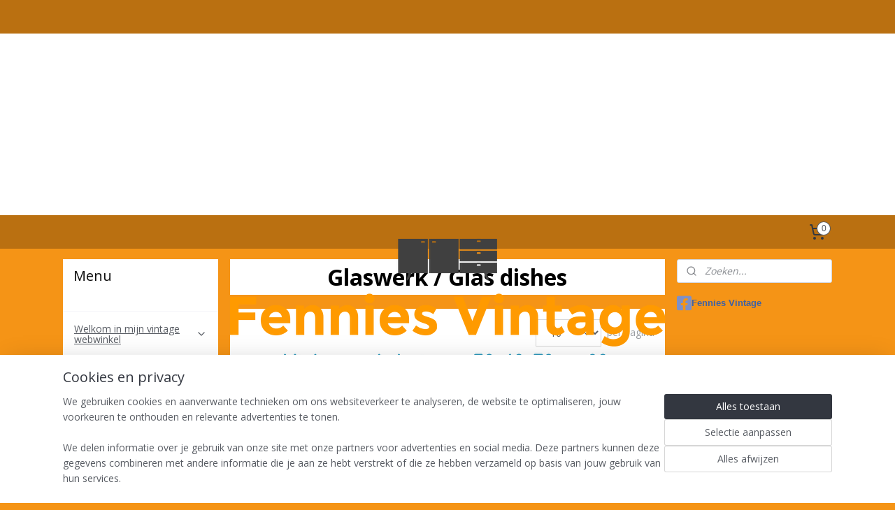

--- FILE ---
content_type: text/html; charset=UTF-8
request_url: https://www.fenniesvintage.nl/c-3311334/glaswerk-glas-dishes/
body_size: 20039
content:
<!DOCTYPE html>
<!--[if lt IE 7]>
<html lang="nl"
      class="no-js lt-ie9 lt-ie8 lt-ie7 secure"> <![endif]-->
<!--[if IE 7]>
<html lang="nl"
      class="no-js lt-ie9 lt-ie8 is-ie7 secure"> <![endif]-->
<!--[if IE 8]>
<html lang="nl"
      class="no-js lt-ie9 is-ie8 secure"> <![endif]-->
<!--[if gt IE 8]><!-->
<html lang="nl" class="no-js secure">
<!--<![endif]-->
<head prefix="og: http://ogp.me/ns#">
    <meta http-equiv="Content-Type" content="text/html; charset=UTF-8"/>

    <title>Glaswerk / Glas dishes | Fennies Vintage</title>
    <meta name="robots" content="noarchive"/>
    <meta name="robots" content="index,follow,noodp,noydir"/>
    
    <meta name="viewport" content="width=device-width, initial-scale=1.0"/>
    <meta name="revisit-after" content="1 days"/>
    <meta name="generator" content="Mijnwebwinkel"/>
    <meta name="web_author" content="https://www.mijnwebwinkel.nl/"/>

    <meta name="p:domain_verify" content="df0cd148fdb14747a865751d01c0e518"/>

    <meta property="og:site_name" content="Fennies Vintage"/>

    <meta property="og:title" content="Glaswerk / Glas dishes"/>
    <meta property="og:description" content="Glaswerk / Glas dishes"/>
    <meta property="og:type" content="website"/>
    <meta property="og:image" content="https://cdn.myonlinestore.eu/943bda03-6be1-11e9-a722-44a8421b9960/image/cache/full/eef25c7fea47469916a0c1a9b5a0d88886a92557.jpg"/>
        <meta property="og:image" content="https://cdn.myonlinestore.eu/943bda03-6be1-11e9-a722-44a8421b9960/image/cache/full/47ac54dcf6157bb86d8261bf583d397a56fad6d4.jpg"/>
        <meta property="og:image" content="https://cdn.myonlinestore.eu/943bda03-6be1-11e9-a722-44a8421b9960/image/cache/full/b380db5c19c24faa6c6b83f345ae4da11c9934ba.jpg"/>
        <meta property="og:image" content="https://cdn.myonlinestore.eu/943bda03-6be1-11e9-a722-44a8421b9960/image/cache/full/8232f1b9a69946b470a69022382e46293b860096.jpg"/>
        <meta property="og:image" content="https://cdn.myonlinestore.eu/943bda03-6be1-11e9-a722-44a8421b9960/image/cache/full/b36c3fac39d3c6a10b231f036a122426b612292b.jpg"/>
        <meta property="og:image" content="https://cdn.myonlinestore.eu/943bda03-6be1-11e9-a722-44a8421b9960/image/cache/full/c30b52866c77cbaba7374d7f57ceed052c39be9b.jpg"/>
        <meta property="og:image" content="https://cdn.myonlinestore.eu/943bda03-6be1-11e9-a722-44a8421b9960/image/cache/full/2afc060f7fb9021b2816e344ccb8a9bb198876d0.jpg"/>
        <meta property="og:image" content="https://cdn.myonlinestore.eu/943bda03-6be1-11e9-a722-44a8421b9960/image/cache/full/f689641ccd108eae60f98281001f0487a641cb57.jpg"/>
        <meta property="og:image" content="https://cdn.myonlinestore.eu/943bda03-6be1-11e9-a722-44a8421b9960/image/cache/full/cec8a390b2f982aa522b75e51f06a164c97d5bbe.jpg"/>
        <meta property="og:image" content="https://cdn.myonlinestore.eu/943bda03-6be1-11e9-a722-44a8421b9960/image/cache/full/104dfa57e8176bb8ab28f2e032c0a093ac2b17f7.jpg"/>
        <meta property="og:image" content="https://cdn.myonlinestore.eu/943bda03-6be1-11e9-a722-44a8421b9960/image/cache/full/57eeb5761fb38d571c9385ca56e7ee11a8e1074d.jpg"/>
        <meta property="og:image" content="https://cdn.myonlinestore.eu/943bda03-6be1-11e9-a722-44a8421b9960/image/cache/full/5cbeec0a06c95cecc0b8032940a324b4b60e948a.jpg"/>
        <meta property="og:url" content="https://www.fenniesvintage.nl/c-3311334/glaswerk-glas-dishes/"/>

    <link rel="preload" as="style" href="https://static.myonlinestore.eu/assets/../js/fancybox/jquery.fancybox.css?20260114074236"
          onload="this.onload=null;this.rel='stylesheet'">
    <noscript>
        <link rel="stylesheet" href="https://static.myonlinestore.eu/assets/../js/fancybox/jquery.fancybox.css?20260114074236">
    </noscript>

    <link rel="stylesheet" type="text/css" href="https://asset.myonlinestore.eu/8ISouT65zwtnGO6Hpc6Nfuk5uSluu5p.css"/>

    <link rel="preload" as="style" href="https://static.myonlinestore.eu/assets/../fonts/fontawesome-6.4.2/css/fontawesome.min.css?20260114074236"
          onload="this.onload=null;this.rel='stylesheet'">
    <link rel="preload" as="style" href="https://static.myonlinestore.eu/assets/../fonts/fontawesome-6.4.2/css/solid.min.css?20260114074236"
          onload="this.onload=null;this.rel='stylesheet'">
    <link rel="preload" as="style" href="https://static.myonlinestore.eu/assets/../fonts/fontawesome-6.4.2/css/brands.min.css?20260114074236"
          onload="this.onload=null;this.rel='stylesheet'">
    <link rel="preload" as="style" href="https://static.myonlinestore.eu/assets/../fonts/fontawesome-6.4.2/css/v4-shims.min.css?20260114074236"
          onload="this.onload=null;this.rel='stylesheet'">
    <noscript>
        <link rel="stylesheet" href="https://static.myonlinestore.eu/assets/../fonts/font-awesome-4.1.0/css/font-awesome.4.1.0.min.css?20260114074236">
    </noscript>

    <link rel="preconnect" href="https://static.myonlinestore.eu/" crossorigin />
    <link rel="dns-prefetch" href="https://static.myonlinestore.eu/" />
    <link rel="preconnect" href="https://cdn.myonlinestore.eu" crossorigin />
    <link rel="dns-prefetch" href="https://cdn.myonlinestore.eu" />

    <script type="text/javascript" src="https://static.myonlinestore.eu/assets/../js/modernizr.js?20260114074236"></script>
        
    <link rel="canonical" href="https://www.fenniesvintage.nl/c-3311334/glaswerk-glas-dishes/"/>
                    <link rel="shortcut icon" type="image/x-icon" href="data:image/x-icon;base64,">
        <link rel="icon" type="image/png" href="[data-uri]" />
    <link rel="next" href="https://www.fenniesvintage.nl/c-3311334-2/glaswerk-glas-dishes/"/>
    <script>
        var _rollbarConfig = {
        accessToken: 'd57a2075769e4401ab611d78421f1c89',
        captureUncaught: false,
        captureUnhandledRejections: false,
        verbose: false,
        payload: {
            environment: 'prod',
            person: {
                id: 382777,
            },
            ignoredMessages: [
                'request aborted',
                'network error',
                'timeout'
            ]
        },
        reportLevel: 'error'
    };
    // Rollbar Snippet
    !function(r){var e={};function o(n){if(e[n])return e[n].exports;var t=e[n]={i:n,l:!1,exports:{}};return r[n].call(t.exports,t,t.exports,o),t.l=!0,t.exports}o.m=r,o.c=e,o.d=function(r,e,n){o.o(r,e)||Object.defineProperty(r,e,{enumerable:!0,get:n})},o.r=function(r){"undefined"!=typeof Symbol&&Symbol.toStringTag&&Object.defineProperty(r,Symbol.toStringTag,{value:"Module"}),Object.defineProperty(r,"__esModule",{value:!0})},o.t=function(r,e){if(1&e&&(r=o(r)),8&e)return r;if(4&e&&"object"==typeof r&&r&&r.__esModule)return r;var n=Object.create(null);if(o.r(n),Object.defineProperty(n,"default",{enumerable:!0,value:r}),2&e&&"string"!=typeof r)for(var t in r)o.d(n,t,function(e){return r[e]}.bind(null,t));return n},o.n=function(r){var e=r&&r.__esModule?function(){return r.default}:function(){return r};return o.d(e,"a",e),e},o.o=function(r,e){return Object.prototype.hasOwnProperty.call(r,e)},o.p="",o(o.s=0)}([function(r,e,o){var n=o(1),t=o(4);_rollbarConfig=_rollbarConfig||{},_rollbarConfig.rollbarJsUrl=_rollbarConfig.rollbarJsUrl||"https://cdnjs.cloudflare.com/ajax/libs/rollbar.js/2.14.4/rollbar.min.js",_rollbarConfig.async=void 0===_rollbarConfig.async||_rollbarConfig.async;var a=n.setupShim(window,_rollbarConfig),l=t(_rollbarConfig);window.rollbar=n.Rollbar,a.loadFull(window,document,!_rollbarConfig.async,_rollbarConfig,l)},function(r,e,o){var n=o(2);function t(r){return function(){try{return r.apply(this,arguments)}catch(r){try{console.error("[Rollbar]: Internal error",r)}catch(r){}}}}var a=0;function l(r,e){this.options=r,this._rollbarOldOnError=null;var o=a++;this.shimId=function(){return o},"undefined"!=typeof window&&window._rollbarShims&&(window._rollbarShims[o]={handler:e,messages:[]})}var i=o(3),s=function(r,e){return new l(r,e)},d=function(r){return new i(s,r)};function c(r){return t(function(){var e=Array.prototype.slice.call(arguments,0),o={shim:this,method:r,args:e,ts:new Date};window._rollbarShims[this.shimId()].messages.push(o)})}l.prototype.loadFull=function(r,e,o,n,a){var l=!1,i=e.createElement("script"),s=e.getElementsByTagName("script")[0],d=s.parentNode;i.crossOrigin="",i.src=n.rollbarJsUrl,o||(i.async=!0),i.onload=i.onreadystatechange=t(function(){if(!(l||this.readyState&&"loaded"!==this.readyState&&"complete"!==this.readyState)){i.onload=i.onreadystatechange=null;try{d.removeChild(i)}catch(r){}l=!0,function(){var e;if(void 0===r._rollbarDidLoad){e=new Error("rollbar.js did not load");for(var o,n,t,l,i=0;o=r._rollbarShims[i++];)for(o=o.messages||[];n=o.shift();)for(t=n.args||[],i=0;i<t.length;++i)if("function"==typeof(l=t[i])){l(e);break}}"function"==typeof a&&a(e)}()}}),d.insertBefore(i,s)},l.prototype.wrap=function(r,e,o){try{var n;if(n="function"==typeof e?e:function(){return e||{}},"function"!=typeof r)return r;if(r._isWrap)return r;if(!r._rollbar_wrapped&&(r._rollbar_wrapped=function(){o&&"function"==typeof o&&o.apply(this,arguments);try{return r.apply(this,arguments)}catch(o){var e=o;throw e&&("string"==typeof e&&(e=new String(e)),e._rollbarContext=n()||{},e._rollbarContext._wrappedSource=r.toString(),window._rollbarWrappedError=e),e}},r._rollbar_wrapped._isWrap=!0,r.hasOwnProperty))for(var t in r)r.hasOwnProperty(t)&&(r._rollbar_wrapped[t]=r[t]);return r._rollbar_wrapped}catch(e){return r}};for(var p="log,debug,info,warn,warning,error,critical,global,configure,handleUncaughtException,handleAnonymousErrors,handleUnhandledRejection,captureEvent,captureDomContentLoaded,captureLoad".split(","),u=0;u<p.length;++u)l.prototype[p[u]]=c(p[u]);r.exports={setupShim:function(r,e){if(r){var o=e.globalAlias||"Rollbar";if("object"==typeof r[o])return r[o];r._rollbarShims={},r._rollbarWrappedError=null;var a=new d(e);return t(function(){e.captureUncaught&&(a._rollbarOldOnError=r.onerror,n.captureUncaughtExceptions(r,a,!0),e.wrapGlobalEventHandlers&&n.wrapGlobals(r,a,!0)),e.captureUnhandledRejections&&n.captureUnhandledRejections(r,a,!0);var t=e.autoInstrument;return!1!==e.enabled&&(void 0===t||!0===t||"object"==typeof t&&t.network)&&r.addEventListener&&(r.addEventListener("load",a.captureLoad.bind(a)),r.addEventListener("DOMContentLoaded",a.captureDomContentLoaded.bind(a))),r[o]=a,a})()}},Rollbar:d}},function(r,e){function o(r,e,o){if(e.hasOwnProperty&&e.hasOwnProperty("addEventListener")){for(var n=e.addEventListener;n._rollbarOldAdd&&n.belongsToShim;)n=n._rollbarOldAdd;var t=function(e,o,t){n.call(this,e,r.wrap(o),t)};t._rollbarOldAdd=n,t.belongsToShim=o,e.addEventListener=t;for(var a=e.removeEventListener;a._rollbarOldRemove&&a.belongsToShim;)a=a._rollbarOldRemove;var l=function(r,e,o){a.call(this,r,e&&e._rollbar_wrapped||e,o)};l._rollbarOldRemove=a,l.belongsToShim=o,e.removeEventListener=l}}r.exports={captureUncaughtExceptions:function(r,e,o){if(r){var n;if("function"==typeof e._rollbarOldOnError)n=e._rollbarOldOnError;else if(r.onerror){for(n=r.onerror;n._rollbarOldOnError;)n=n._rollbarOldOnError;e._rollbarOldOnError=n}e.handleAnonymousErrors();var t=function(){var o=Array.prototype.slice.call(arguments,0);!function(r,e,o,n){r._rollbarWrappedError&&(n[4]||(n[4]=r._rollbarWrappedError),n[5]||(n[5]=r._rollbarWrappedError._rollbarContext),r._rollbarWrappedError=null);var t=e.handleUncaughtException.apply(e,n);o&&o.apply(r,n),"anonymous"===t&&(e.anonymousErrorsPending+=1)}(r,e,n,o)};o&&(t._rollbarOldOnError=n),r.onerror=t}},captureUnhandledRejections:function(r,e,o){if(r){"function"==typeof r._rollbarURH&&r._rollbarURH.belongsToShim&&r.removeEventListener("unhandledrejection",r._rollbarURH);var n=function(r){var o,n,t;try{o=r.reason}catch(r){o=void 0}try{n=r.promise}catch(r){n="[unhandledrejection] error getting `promise` from event"}try{t=r.detail,!o&&t&&(o=t.reason,n=t.promise)}catch(r){}o||(o="[unhandledrejection] error getting `reason` from event"),e&&e.handleUnhandledRejection&&e.handleUnhandledRejection(o,n)};n.belongsToShim=o,r._rollbarURH=n,r.addEventListener("unhandledrejection",n)}},wrapGlobals:function(r,e,n){if(r){var t,a,l="EventTarget,Window,Node,ApplicationCache,AudioTrackList,ChannelMergerNode,CryptoOperation,EventSource,FileReader,HTMLUnknownElement,IDBDatabase,IDBRequest,IDBTransaction,KeyOperation,MediaController,MessagePort,ModalWindow,Notification,SVGElementInstance,Screen,TextTrack,TextTrackCue,TextTrackList,WebSocket,WebSocketWorker,Worker,XMLHttpRequest,XMLHttpRequestEventTarget,XMLHttpRequestUpload".split(",");for(t=0;t<l.length;++t)r[a=l[t]]&&r[a].prototype&&o(e,r[a].prototype,n)}}}},function(r,e){function o(r,e){this.impl=r(e,this),this.options=e,function(r){for(var e=function(r){return function(){var e=Array.prototype.slice.call(arguments,0);if(this.impl[r])return this.impl[r].apply(this.impl,e)}},o="log,debug,info,warn,warning,error,critical,global,configure,handleUncaughtException,handleAnonymousErrors,handleUnhandledRejection,_createItem,wrap,loadFull,shimId,captureEvent,captureDomContentLoaded,captureLoad".split(","),n=0;n<o.length;n++)r[o[n]]=e(o[n])}(o.prototype)}o.prototype._swapAndProcessMessages=function(r,e){var o,n,t;for(this.impl=r(this.options);o=e.shift();)n=o.method,t=o.args,this[n]&&"function"==typeof this[n]&&("captureDomContentLoaded"===n||"captureLoad"===n?this[n].apply(this,[t[0],o.ts]):this[n].apply(this,t));return this},r.exports=o},function(r,e){r.exports=function(r){return function(e){if(!e&&!window._rollbarInitialized){for(var o,n,t=(r=r||{}).globalAlias||"Rollbar",a=window.rollbar,l=function(r){return new a(r)},i=0;o=window._rollbarShims[i++];)n||(n=o.handler),o.handler._swapAndProcessMessages(l,o.messages);window[t]=n,window._rollbarInitialized=!0}}}}]);
    // End Rollbar Snippet
    </script>
    <script defer type="text/javascript" src="https://static.myonlinestore.eu/assets/../js/jquery.min.js?20260114074236"></script><script defer type="text/javascript" src="https://static.myonlinestore.eu/assets/../js/mww/shop.js?20260114074236"></script><script defer type="text/javascript" src="https://static.myonlinestore.eu/assets/../js/mww/shop/category.js?20260114074236"></script><script defer type="text/javascript" src="https://static.myonlinestore.eu/assets/../js/fancybox/jquery.fancybox.pack.js?20260114074236"></script><script defer type="text/javascript" src="https://static.myonlinestore.eu/assets/../js/fancybox/jquery.fancybox-thumbs.js?20260114074236"></script><script defer type="text/javascript" src="https://static.myonlinestore.eu/assets/../js/mww/image.js?20260114074236"></script><script defer type="text/javascript" src="https://static.myonlinestore.eu/assets/../js/mww/navigation.js?20260114074236"></script><script defer type="text/javascript" src="https://static.myonlinestore.eu/assets/../js/delay.js?20260114074236"></script><script defer type="text/javascript" src="https://static.myonlinestore.eu/assets/../js/mww/ajax.js?20260114074236"></script><script defer type="text/javascript" src="https://assets.pinterest.com/js/pinit.js"></script><script defer type="text/javascript" src="https://static.myonlinestore.eu/assets/../js/foundation/foundation.min.js?20260114074236"></script><script defer type="text/javascript" src="https://static.myonlinestore.eu/assets/../js/foundation/foundation/foundation.topbar.js?20260114074236"></script><script defer type="text/javascript" src="https://static.myonlinestore.eu/assets/../js/foundation/foundation/foundation.tooltip.js?20260114074236"></script><script defer type="text/javascript" src="https://static.myonlinestore.eu/assets/../js/mww/deferred.js?20260114074236"></script>
        <script src="https://static.myonlinestore.eu/assets/webpack/bootstrapper.ce10832e.js"></script>
    
    <script src="https://static.myonlinestore.eu/assets/webpack/vendor.85ea91e8.js" defer></script><script src="https://static.myonlinestore.eu/assets/webpack/main.c5872b2c.js" defer></script>
    
    <script src="https://static.myonlinestore.eu/assets/webpack/webcomponents.377dc92a.js" defer></script>
    
    <script src="https://static.myonlinestore.eu/assets/webpack/render.8395a26c.js" defer></script>

    <script>
        window.bootstrapper.add(new Strap('marketingScripts', []));
    </script>
        <script>
  window.dataLayer = window.dataLayer || [];

  function gtag() {
    dataLayer.push(arguments);
  }

    gtag(
    "consent",
    "default",
    {
      "ad_storage": "denied",
      "ad_user_data": "denied",
      "ad_personalization": "denied",
      "analytics_storage": "denied",
      "security_storage": "granted",
      "personalization_storage": "denied",
      "functionality_storage": "denied",
    }
  );

  gtag("js", new Date());
  gtag("config", 'G-HSRC51ENF9', { "groups": "myonlinestore" });</script>
<script async src="https://www.googletagmanager.com/gtag/js?id=G-HSRC51ENF9"></script>
        <script>
        
    </script>
        
<script>
    var marketingStrapId = 'marketingScripts'
    var marketingScripts = window.bootstrapper.use(marketingStrapId);

    if (marketingScripts === null) {
        marketingScripts = [];
    }

        marketingScripts.push({
        inline: `!function (f, b, e, v, n, t, s) {
        if (f.fbq) return;
        n = f.fbq = function () {
            n.callMethod ?
                n.callMethod.apply(n, arguments) : n.queue.push(arguments)
        };
        if (!f._fbq) f._fbq = n;
        n.push = n;
        n.loaded = !0;
        n.version = '2.0';
        n.agent = 'plmyonlinestore';
        n.queue = [];
        t = b.createElement(e);
        t.async = !0;
    t.src = v;
    s = b.getElementsByTagName(e)[0];
    s.parentNode.insertBefore(t, s)
    }(window, document, 'script', 'https://connect.facebook.net/en_US/fbevents.js');

    fbq('init', '1651786671708640');
    fbq('track', 'PageView');
    `,
    });
    
    window.bootstrapper.update(new Strap(marketingStrapId, marketingScripts));
</script>
    <noscript>
        <style>ul.products li {
                opacity: 1 !important;
            }</style>
    </noscript>

            <script>
                (function (w, d, s, l, i) {
            w[l] = w[l] || [];
            w[l].push({
                'gtm.start':
                    new Date().getTime(), event: 'gtm.js'
            });
            var f = d.getElementsByTagName(s)[0],
                j = d.createElement(s), dl = l != 'dataLayer' ? '&l=' + l : '';
            j.async = true;
            j.src =
                'https://www.googletagmanager.com/gtm.js?id=' + i + dl;
            f.parentNode.insertBefore(j, f);
        })(window, document, 'script', 'dataLayer', 'GTM-MSQ3L6L');
            </script>

</head>
<body    class="lang-nl_NL layout-width-1100 threeColumn">

    <noscript>
                    <iframe src="https://www.googletagmanager.com/ns.html?id=GTM-MSQ3L6L" height="0" width="0"
                    style="display:none;visibility:hidden"></iframe>
            </noscript>


<header>
    <a tabindex="0" id="skip-link" class="button screen-reader-text" href="#content">Spring naar de hoofdtekst</a>
</header>


<div id="react_element__filter"></div>

<div class="site-container">
    <div class="inner-wrap">
        
        
        <div class="bg-container custom-css-container"             data-active-language="nl"
            data-current-date="18-01-2026"
            data-category-id="3311334"
            data-article-id="unknown"
            data-article-category-id="unknown"
            data-article-name="unknown"
        >
            <noscript class="no-js-message">
                <div class="inner">
                    Javascript is uitgeschakeld.


Zonder Javascript is het niet mogelijk bestellingen te plaatsen in deze webwinkel en zijn een aantal functionaliteiten niet beschikbaar.
                </div>
            </noscript>

            <div id="header">
                <div id="react_root"><!-- --></div>
                <div
                    class="header-bar-top">
                                                
<div class="row header-bar-inner" data-bar-position="top" data-options="sticky_on: [medium, large]; is_hover: true; scrolltop: true;" data-topbar>
    <section class="top-bar-section">
            </section>
</div>

                                    </div>

                

        
                
            

<sf-header-image
    class="web-component"
    header-element-height="260px"
    align="center"
    store-name="Fennies Vintage"
    store-url="https://www.fenniesvintage.nl/"
    background-image-url=""
    mobile-background-image-url=""
    logo-custom-width=""
    logo-custom-height=""
    page-column-width="1100"
    style="
        height: 260px;

        --background-color: #FFF;
        --background-height: 260px;
        --background-aspect-ratio: 1;
        --scaling-background-aspect-ratio: 2.75;
        --mobile-background-height: 0px;
        --mobile-background-aspect-ratio: 1;
        --color: #333740;
        --logo-custom-width: auto;
        --logo-custom-height: auto;
        --logo-aspect-ratio: 2.6538461538462
        ">
            <a href="https://www.fenniesvintage.nl/" slot="logo" style="max-height: 100%;">
            <img
                src="https://cdn.myonlinestore.eu/943bda03-6be1-11e9-a722-44a8421b9960/logo_large.png?t=1768663352"
                alt="Fennies Vintage"
                style="
                    width: 690px;
                    height: 100%;
                    display: block;
                    max-height: 400px;
                    "
            />
        </a>
    </sf-header-image>
                <div class="header-bar-bottom">
                                                
<div class="row header-bar-inner" data-bar-position="header" data-options="sticky_on: [medium, large]; is_hover: true; scrolltop: true;" data-topbar>
    <section class="top-bar-section">
                                    <div class="module-container cart align-right">
                    
<div class="header-cart module moduleCartCompact" data-ajax-cart-replace="true" data-productcount="0">
            <a href="/cart/?category_id=3311334" class="foldout-cart">
                <div   
    aria-hidden role="img"
    class="icon icon--sf-shopping-cart
        "
            title="Winkelwagen"
    >
    <svg><use xlink:href="#sf-shopping-cart"></use></svg>
    </div>
            <span class="count">0</span>
        </a>
        <div class="hidden-cart-details">
            <div class="invisible-hover-area">
                <div data-mobile-cart-replace="true" class="cart-details">
                                            <div class="cart-summary">
                            Geen artikelen in winkelwagen.
                        </div>
                                    </div>

                            </div>
        </div>
    </div>

                </div>
                        </section>
</div>

                                    </div>
            </div>

            
            
            <div id="content" class="columncount-3">
                <div class="row">
                                            <div class="columns columns-14 foldout-nav">
                            <a class="mobile-nav-toggle" href="#" data-react-trigger="mobile-navigation-toggle">
    <i></i> Menu</a>   
                        </div>
                                                                                            <div class="columns large-8 medium-14 large-push-3" id="centercolumn">
    
    
                                <script>
        window.bootstrapper.add(new Strap('filters', ));
        window.bootstrapper.add(new Strap('criteria', ));
    </script>
    
                        
                        <div class="intro rte_content">
                            <p style="text-align:center;"><span style="color:#000000;"><span style="font-size:xx-large;"><strong>Glaswerk / Glas dishes</strong></span></span></p>
            </div>



    
    
        <div id="react_element__category-events"><!-- --></div>
        
        <div class="prev_next top display_mode_7">
    <div class="row collapse overviewOptions">
        <div class="overviewOptions-item filter-toggle">
                        
                                </div>
        <div class="overviewOptions-item">
                                                                <div class="per-page-selection">
                    <div class="showArticles">
                        <div class="inline-select">
                            <select name="showArticles" data-ajax-url="/category/change-show-articles/" data-return-url="https://www.fenniesvintage.nl/c-3311334/glaswerk-glas-dishes/?sort_order=ascending&amp;sort_method=by_relevance">
                                                                                                                                                <option value="1" selected="selected" >16</option>
                                                                                                                                                                                    <option value="2" >32</option>
                                                                                                                                                                                    <option value="4" >64</option>
                                                                                                                                                                                                                                                                                                                </select>
                            <span class="inline-select-icon">
                                    <span
    aria-hidden role="img"
    class="icon icon--sf-chevron-down
        "
    >
    <svg><use xlink:href="#sf-chevron-down"></use></svg>
    </span>
                            </span>
                            </div>
                        <span class="postfix">
                            per pagina</span>
                    </div>
                </div>
                                </div>
    </div>
</div>

            <ul class="products showroom square">
                        <li id="article_111908577" class="has-badge"><span class="row-top"><a href="https://www.fenniesvintage.nl/a-111908577/glaswerk-glas-dishes/kom-arcoroc-70-s/" title="Kom. Arcoroc. 70’s."
           class="badge small reduce-fontsize"><p>Arcoroc Sierra</p></a><a href="https://cdn.myonlinestore.eu/943bda03-6be1-11e9-a722-44a8421b9960/image/cache/full/14cc97272fc9b4efd5ea87b8dc34f6942c9d25d7.jpg?20260114074236" class="fancybox zoom" rel="overview"
           title="Kom. Arcoroc. 70’s."
           data-product-url="https://www.fenniesvintage.nl/a-111908577/glaswerk-glas-dishes/kom-arcoroc-70-s/"><div   
    aria-hidden role="img"
    class="icon icon--sf-zoom-in
        "
            title="zoom-in"
    ><svg><use xlink:href="#sf-zoom-in"></use></svg></div></a><a href="https://www.fenniesvintage.nl/a-111908577/glaswerk-glas-dishes/kom-arcoroc-70-s/" class="image" title="Kom. Arcoroc. 70’s."
           style="background-image: url(https://cdn.myonlinestore.eu/943bda03-6be1-11e9-a722-44a8421b9960/image/cache/article/14cc97272fc9b4efd5ea87b8dc34f6942c9d25d7.jpg?20260114074236);"><img src="https://cdn.myonlinestore.eu/943bda03-6be1-11e9-a722-44a8421b9960/image/cache/article/14cc97272fc9b4efd5ea87b8dc34f6942c9d25d7.jpg?20260114074236" alt="Kom. Arcoroc. 70’s." /></a></span><span class="row-bottom"><div class="info"><a href="https://www.fenniesvintage.nl/a-111908577/glaswerk-glas-dishes/kom-arcoroc-70-s/" class="title">Kom. Arcoroc. 70’s.</a><p class="desc">
                        Kom.<br /><br />
Merk: Arcoroc Sierra.<br /><br />
Frankrijk.<br /><br />
70-er jaren.<br /><br />
Materiaal: Glas.<br /><br />
Kleur glas: Rood.<br /><br />
2 handvatten.<br /><br />
Soepkom, snackschaal etc.<br /><br />
Buitenkant ruw glas.<br /><br />
Doorsnee: 10 cm.<br /><br />
Hoog: 6 cm.<br /><br />
In uitstekende staat.<br /><br />
Prijs is per stuk.
        </p><div class="right"><span class="pricetag"><span class="regular">
                    € 3,<sup>50</sup></span></span><div class="product-overview-buttons "><form method="post" action="/order/cart/article-add/" class="order-button addToCartForm"><input type="hidden" name="category_article_id" value="111908577"/><button onclick="if (window.overviewAddToCart) window.overviewAddToCart({ id: '71752602', name: 'Kom. Arcoroc. 70’s.', quantity: 1, value: '3.500000', currency: 'EUR' });" class="btn" type="submit"
                                title="Kom. Arcoroc. 70’s. bestellen">Bestellen</button></form></div></div></div></span></li>                                <li id="article_111194522" class="has-badge"><span class="row-top"><a href="https://www.fenniesvintage.nl/a-111194522/glaswerk-glas-dishes/kaas-boterstolp/" title="Kaas-/boterstolp."
           class="badge small reduce-fontsize"><p>70-er jaren</p></a><a href="https://cdn.myonlinestore.eu/943bda03-6be1-11e9-a722-44a8421b9960/image/cache/full/1376cb8b37d6d0f56e7a149a055d8c05e5d77339.jpg?20260114074236" class="fancybox zoom" rel="overview"
           title="Kaas-/boterstolp."
           data-product-url="https://www.fenniesvintage.nl/a-111194522/glaswerk-glas-dishes/kaas-boterstolp/"><div   
    aria-hidden role="img"
    class="icon icon--sf-zoom-in
        "
            title="zoom-in"
    ><svg><use xlink:href="#sf-zoom-in"></use></svg></div></a><a href="https://www.fenniesvintage.nl/a-111194522/glaswerk-glas-dishes/kaas-boterstolp/" class="image" title="Kaas-/boterstolp."
           style="background-image: url(https://cdn.myonlinestore.eu/943bda03-6be1-11e9-a722-44a8421b9960/image/cache/article/1376cb8b37d6d0f56e7a149a055d8c05e5d77339.jpg?20260114074236);"><img src="https://cdn.myonlinestore.eu/943bda03-6be1-11e9-a722-44a8421b9960/image/cache/article/1376cb8b37d6d0f56e7a149a055d8c05e5d77339.jpg?20260114074236" alt="Kaas-/boterstolp." /></a></span><span class="row-bottom"><div class="info"><a href="https://www.fenniesvintage.nl/a-111194522/glaswerk-glas-dishes/kaas-boterstolp/" class="title">Kaas-/boterstolp.</a><p class="desc">
                        Kaas- of boterstolp.<br /><br />
Materiaal: Rookglas.<br /><br />
70-er jaren.<br /><br />
Kleur: Bruin.<br /><br />
Onderzetter: 23 bij 16 cm.<br /><br />
Hoog: schuin aflopend van 7,5 bij 10 cm.<br /><br />
Chipje in binnenrand en fabrieksfout<br /><br />
in het onderbord.<br /><br />
Verder goede gebruikte staat.
        </p><div class="right"><span class="pricetag"><span class="regular">
                    € 7,<sup>50</sup></span></span><div class="product-overview-buttons "><form method="post" action="/order/cart/article-add/" class="order-button addToCartForm"><input type="hidden" name="category_article_id" value="111194522"/><button onclick="if (window.overviewAddToCart) window.overviewAddToCart({ id: '71636982', name: 'Kaas-/boterstolp.', quantity: 1, value: '7.500000', currency: 'EUR' });" class="btn" type="submit"
                                title="Kaas-/boterstolp. bestellen">Bestellen</button></form></div></div></div></span></li>                                <li id="article_110634657" class="has-badge"><span class="row-top"><a href="https://www.fenniesvintage.nl/a-110634657/glaswerk-glas-dishes/rekje-met-glazen-onderzetters-60-s/" title="Rekje met glazen onderzetters. 60’s."
           class="badge small reduce-fontsize"><p>60-er jaren</p></a><a href="https://cdn.myonlinestore.eu/943bda03-6be1-11e9-a722-44a8421b9960/image/cache/full/a47b68cedb5e0e6909b8bdea7f161d54d4891ae3.jpg?20260114074236" class="fancybox zoom" rel="overview"
           title="Rekje met glazen onderzetters. 60’s."
           data-product-url="https://www.fenniesvintage.nl/a-110634657/glaswerk-glas-dishes/rekje-met-glazen-onderzetters-60-s/"><div   
    aria-hidden role="img"
    class="icon icon--sf-zoom-in
        "
            title="zoom-in"
    ><svg><use xlink:href="#sf-zoom-in"></use></svg></div></a><a href="https://www.fenniesvintage.nl/a-110634657/glaswerk-glas-dishes/rekje-met-glazen-onderzetters-60-s/" class="image" title="Rekje met glazen onderzetters. 60’s."
           style="background-image: url(https://cdn.myonlinestore.eu/943bda03-6be1-11e9-a722-44a8421b9960/image/cache/article/a47b68cedb5e0e6909b8bdea7f161d54d4891ae3.jpg?20260114074236);"><img src="https://cdn.myonlinestore.eu/943bda03-6be1-11e9-a722-44a8421b9960/image/cache/article/a47b68cedb5e0e6909b8bdea7f161d54d4891ae3.jpg?20260114074236" alt="Rekje met glazen onderzetters. 60’s." /></a></span><span class="row-bottom"><div class="info"><a href="https://www.fenniesvintage.nl/a-110634657/glaswerk-glas-dishes/rekje-met-glazen-onderzetters-60-s/" class="title">Rekje met glazen onderzetters. 60’s.</a><p class="desc">
                        Rekje met glazen onderzetters.<br /><br />
Materiaal: Messing draadwerk.<br /><br />
Wit webbing handvat.<br /><br />
60-er jaren.<br /><br />
Kleur: Messing en wit.<br /><br />
Compleet met 10 glazen onderzetters.<br /><br />
In goede gebruikte staat.
        </p><div class="right"><span class="pricetag"><span class="regular">
                    € 9,<sup>50</sup></span></span><div class="product-overview-buttons "><form method="post" action="/order/cart/article-add/" class="order-button addToCartForm"><input type="hidden" name="category_article_id" value="110634657"/><button onclick="if (window.overviewAddToCart) window.overviewAddToCart({ id: '71430167', name: 'Rekje met glazen onderzetters. 60’s.', quantity: 1, value: '9.500000', currency: 'EUR' });" class="btn" type="submit"
                                title="Rekje met glazen onderzetters. 60’s. bestellen">Bestellen</button></form></div></div></div></span></li>                                <li id="article_110634572" class="has-badge"><span class="row-top"><a href="https://www.fenniesvintage.nl/a-110634572/glaswerk-glas-dishes/rekje-met-glazen-onderzetters-60-s/" title="Rekje met glazen onderzetters. 60’s."
           class="badge small reduce-fontsize"><p>60-er jaren</p></a><a href="https://cdn.myonlinestore.eu/943bda03-6be1-11e9-a722-44a8421b9960/image/cache/full/387c2e057ea554038c2f3f9531c64d611ea449dd.jpg?20260114074236" class="fancybox zoom" rel="overview"
           title="Rekje met glazen onderzetters. 60’s."
           data-product-url="https://www.fenniesvintage.nl/a-110634572/glaswerk-glas-dishes/rekje-met-glazen-onderzetters-60-s/"><div   
    aria-hidden role="img"
    class="icon icon--sf-zoom-in
        "
            title="zoom-in"
    ><svg><use xlink:href="#sf-zoom-in"></use></svg></div></a><a href="https://www.fenniesvintage.nl/a-110634572/glaswerk-glas-dishes/rekje-met-glazen-onderzetters-60-s/" class="image" title="Rekje met glazen onderzetters. 60’s."
           style="background-image: url(https://cdn.myonlinestore.eu/943bda03-6be1-11e9-a722-44a8421b9960/image/cache/article/387c2e057ea554038c2f3f9531c64d611ea449dd.jpg?20260114074236);"><img src="https://cdn.myonlinestore.eu/943bda03-6be1-11e9-a722-44a8421b9960/image/cache/article/387c2e057ea554038c2f3f9531c64d611ea449dd.jpg?20260114074236" alt="Rekje met glazen onderzetters. 60’s." /></a></span><span class="row-bottom"><div class="info"><a href="https://www.fenniesvintage.nl/a-110634572/glaswerk-glas-dishes/rekje-met-glazen-onderzetters-60-s/" class="title">Rekje met glazen onderzetters. 60’s.</a><p class="desc">
                        Rekje met glazen onderzetters.<br /><br />
Materiaal: Messing en glas.<br /><br />
60-er jaren.<br /><br />
Met bamboe handvat.<br /><br />
Doorsnee onderzetter: 7,5 cm.<br /><br />
Lengte rekje: 21 cm.<br /><br />
In goede gebruikte staat.
        </p><div class="right"><span class="pricetag"><span class="regular">
                    € 12,<sup>50</sup></span></span><div class="product-overview-buttons "><form method="post" action="/order/cart/article-add/" class="order-button addToCartForm"><input type="hidden" name="category_article_id" value="110634572"/><button onclick="if (window.overviewAddToCart) window.overviewAddToCart({ id: '71430082', name: 'Rekje met glazen onderzetters. 60’s.', quantity: 1, value: '12.500000', currency: 'EUR' });" class="btn" type="submit"
                                title="Rekje met glazen onderzetters. 60’s. bestellen">Bestellen</button></form></div></div></div></span></li>                                <li id="article_106271185" class="has-badge"><span class="row-top"><a href="https://www.fenniesvintage.nl/a-106271185/glaswerk-glas-dishes/set-borrelglaasjes-arcoroc/" title="Set borrelglaasjes. Arcoroc."
           class="badge small"><p>Luminarc</p></a><a href="https://cdn.myonlinestore.eu/943bda03-6be1-11e9-a722-44a8421b9960/image/cache/full/d052155dcbb0860699b09ec1a95582a89bf1bb16.jpg?20260114074236" class="fancybox zoom" rel="overview"
           title="Set borrelglaasjes. Arcoroc."
           data-product-url="https://www.fenniesvintage.nl/a-106271185/glaswerk-glas-dishes/set-borrelglaasjes-arcoroc/"><div   
    aria-hidden role="img"
    class="icon icon--sf-zoom-in
        "
            title="zoom-in"
    ><svg><use xlink:href="#sf-zoom-in"></use></svg></div></a><a href="https://www.fenniesvintage.nl/a-106271185/glaswerk-glas-dishes/set-borrelglaasjes-arcoroc/" class="image" title="Set borrelglaasjes. Arcoroc."
           style="background-image: url(https://cdn.myonlinestore.eu/943bda03-6be1-11e9-a722-44a8421b9960/image/cache/article/d052155dcbb0860699b09ec1a95582a89bf1bb16.jpg?20260114074236);"><img src="https://cdn.myonlinestore.eu/943bda03-6be1-11e9-a722-44a8421b9960/image/cache/article/d052155dcbb0860699b09ec1a95582a89bf1bb16.jpg?20260114074236" alt="Set borrelglaasjes. Arcoroc." /></a></span><span class="row-bottom"><div class="info"><a href="https://www.fenniesvintage.nl/a-106271185/glaswerk-glas-dishes/set-borrelglaasjes-arcoroc/" class="title">Set borrelglaasjes. Arcoroc.</a><p class="desc">
                        Set borrelglaasjes.Materiaal: Rookglas. en deksel van kunststof.Merk: Luminarc, France.Merksticker op 2 aanwezig.Diameter: 4 cm.Hoog: 6 cm.In uitmuntende staat.Prijs is voor de set van 8 stuks.
        </p><div class="right"><span class="pricetag"><span class="regular">
                    € 8,<sup>50</sup></span></span><div class="product-overview-buttons "><form method="post" action="/order/cart/article-add/" class="order-button addToCartForm"><input type="hidden" name="category_article_id" value="106271185"/><button onclick="if (window.overviewAddToCart) window.overviewAddToCart({ id: '70485765', name: 'Set borrelglaasjes. Arcoroc.', quantity: 1, value: '8.500000', currency: 'EUR' });" class="btn" type="submit"
                                title="Set borrelglaasjes. Arcoroc. bestellen">Bestellen</button></form></div></div></div></span></li>                                <li id="article_106119550" class="has-badge"><span class="row-top"><a href="https://www.fenniesvintage.nl/a-106119550/glaswerk-glas-dishes/glazen-bonbonsschaaltje/" title="Glazen bonbonsschaaltje."
           class="badge small reduce-fontsize"><p>60-er jaren</p></a><a href="https://cdn.myonlinestore.eu/943bda03-6be1-11e9-a722-44a8421b9960/image/cache/full/06fbb2ba2f52592dd6d045d468b37f5c869b92ce.jpg?20260114074236" class="fancybox zoom" rel="overview"
           title="Glazen bonbonsschaaltje."
           data-product-url="https://www.fenniesvintage.nl/a-106119550/glaswerk-glas-dishes/glazen-bonbonsschaaltje/"><div   
    aria-hidden role="img"
    class="icon icon--sf-zoom-in
        "
            title="zoom-in"
    ><svg><use xlink:href="#sf-zoom-in"></use></svg></div></a><a href="https://www.fenniesvintage.nl/a-106119550/glaswerk-glas-dishes/glazen-bonbonsschaaltje/" class="image" title="Glazen bonbonsschaaltje."
           style="background-image: url(https://cdn.myonlinestore.eu/943bda03-6be1-11e9-a722-44a8421b9960/image/cache/article/06fbb2ba2f52592dd6d045d468b37f5c869b92ce.jpg?20260114074236);"><img src="https://cdn.myonlinestore.eu/943bda03-6be1-11e9-a722-44a8421b9960/image/cache/article/06fbb2ba2f52592dd6d045d468b37f5c869b92ce.jpg?20260114074236" alt="Glazen bonbonsschaaltje." /></a></span><span class="row-bottom"><div class="info"><a href="https://www.fenniesvintage.nl/a-106119550/glaswerk-glas-dishes/glazen-bonbonsschaaltje/" class="title">Glazen bonbonsschaaltje.</a><p class="desc">
                        Bonbonschaaltje.<br /><br />
Materiaal: glas.<br /><br />
Glas bewerkt.<br /><br />
Handvat zwart/wit.<br /><br />
Lang: 15 cm.<br /><br />
Breed: 10 cm.<br /><br />
In uitstekende staat.
        </p><div class="right"><span class="pricetag"><span class="regular">
                    € 6,<sup>50</sup></span></span><div class="product-overview-buttons "><form method="post" action="/order/cart/article-add/" class="order-button addToCartForm"><input type="hidden" name="category_article_id" value="106119550"/><button onclick="if (window.overviewAddToCart) window.overviewAddToCart({ id: '70436815', name: 'Glazen bonbonsschaaltje.', quantity: 1, value: '6.500000', currency: 'EUR' });" class="btn" type="submit"
                                title="Glazen bonbonsschaaltje. bestellen">Bestellen</button></form></div></div></div></span></li>                                <li id="article_105767335" class="has-badge"><span class="row-top"><a href="https://www.fenniesvintage.nl/a-105767335/glaswerk-glas-dishes/set-kop-en-schotels/" title="Set kop en schotels."
           class="badge small reduce-fontsize"><p>Vereco France</p></a><a href="https://cdn.myonlinestore.eu/943bda03-6be1-11e9-a722-44a8421b9960/image/cache/full/ca83a0d22ab44151645954fadf5524fbb683bd7e.jpg?20260114074236" class="fancybox zoom" rel="overview"
           title="Set kop en schotels."
           data-product-url="https://www.fenniesvintage.nl/a-105767335/glaswerk-glas-dishes/set-kop-en-schotels/"><div   
    aria-hidden role="img"
    class="icon icon--sf-zoom-in
        "
            title="zoom-in"
    ><svg><use xlink:href="#sf-zoom-in"></use></svg></div></a><a href="https://www.fenniesvintage.nl/a-105767335/glaswerk-glas-dishes/set-kop-en-schotels/" class="image" title="Set kop en schotels."
           style="background-image: url(https://cdn.myonlinestore.eu/943bda03-6be1-11e9-a722-44a8421b9960/image/cache/article/ca83a0d22ab44151645954fadf5524fbb683bd7e.jpg?20260114074236);"><img src="https://cdn.myonlinestore.eu/943bda03-6be1-11e9-a722-44a8421b9960/image/cache/article/ca83a0d22ab44151645954fadf5524fbb683bd7e.jpg?20260114074236" alt="Set kop en schotels." /></a></span><span class="row-bottom"><div class="info"><a href="https://www.fenniesvintage.nl/a-105767335/glaswerk-glas-dishes/set-kop-en-schotels/" class="title">Set kop en schotels.</a><p class="desc">
                        Set kop en schotels.<br /><br />
Set van 4 stuks.<br /><br />
Materiaal: Glas.<br /><br />
Merk: Vereco France.<br /><br />
70-er jaren.<br /><br />
Kleur glas: Lichtbruin rookglas.<br /><br />
Doorsnee kopjes: 7 cm.<br /><br />
Hoogte kopjes: 5,5 cm.<br /><br />
In uitstekende staat.<br /><br />
Prijs is voor de set van 4…
        </p><div class="right"><span class="pricetag"><span class="regular">
                    € 8,<sup>50</sup></span></span><div class="product-overview-buttons "><form method="post" action="/order/cart/article-add/" class="order-button addToCartForm"><input type="hidden" name="category_article_id" value="105767335"/><button onclick="if (window.overviewAddToCart) window.overviewAddToCart({ id: '70337880', name: 'Set kop en schotels.', quantity: 1, value: '8.500000', currency: 'EUR' });" class="btn" type="submit"
                                title="Set kop en schotels. bestellen">Bestellen</button></form></div></div></div></span></li>                                <li id="article_102865819" class="has-badge"><span class="row-top"><a href="https://www.fenniesvintage.nl/a-102865819/glaswerk-glas-dishes/schaaltje-70-s/" title="Schaaltje. 70’s."
           class="badge small"><p>Duitsland</p></a><a href="https://cdn.myonlinestore.eu/943bda03-6be1-11e9-a722-44a8421b9960/image/cache/full/a2fc7f44946deeee8caae727c22b3ba047d494a4.jpg?20260114074236" class="fancybox zoom" rel="overview"
           title="Schaaltje. 70’s."
           data-product-url="https://www.fenniesvintage.nl/a-102865819/glaswerk-glas-dishes/schaaltje-70-s/"><div   
    aria-hidden role="img"
    class="icon icon--sf-zoom-in
        "
            title="zoom-in"
    ><svg><use xlink:href="#sf-zoom-in"></use></svg></div></a><a href="https://www.fenniesvintage.nl/a-102865819/glaswerk-glas-dishes/schaaltje-70-s/" class="image" title="Schaaltje. 70’s."
           style="background-image: url(https://cdn.myonlinestore.eu/943bda03-6be1-11e9-a722-44a8421b9960/image/cache/article/a2fc7f44946deeee8caae727c22b3ba047d494a4.jpg?20260114074236);"><img src="https://cdn.myonlinestore.eu/943bda03-6be1-11e9-a722-44a8421b9960/image/cache/article/a2fc7f44946deeee8caae727c22b3ba047d494a4.jpg?20260114074236" alt="Schaaltje. 70’s." /></a></span><span class="row-bottom"><div class="info"><a href="https://www.fenniesvintage.nl/a-102865819/glaswerk-glas-dishes/schaaltje-70-s/" class="title">Schaaltje. 70’s.</a><p class="desc">
                        Schaaltje.<br /><br />
Materiaal: Glas.<br /><br />
Jaren 60 en 70.<br /><br />
Merk: Onbekend.<br /><br />
Made in Duitsland.<br /><br />
Kleur: rookglas. Lichtbruin.<br /><br />
3 pootjes.<br /><br />
Doorsnee: 17 cm.<br /><br />
Hoogte: 6 cm.<br /><br />
In uitstekende staat.
        </p><div class="right"><span class="pricetag"><span class="regular">
                    € 4,<sup>50</sup></span></span><div class="product-overview-buttons "><form method="post" action="/order/cart/article-add/" class="order-button addToCartForm"><input type="hidden" name="category_article_id" value="102865819"/><button onclick="if (window.overviewAddToCart) window.overviewAddToCart({ id: '69774729', name: 'Schaaltje. 70’s.', quantity: 1, value: '4.500000', currency: 'EUR' });" class="btn" type="submit"
                                title="Schaaltje. 70’s. bestellen">Bestellen</button></form></div></div></div></span></li>                                <li id="article_100842741" class="has-badge"><span class="row-top"><a href="https://www.fenniesvintage.nl/a-100842741/glaswerk-glas-dishes/stolpfles-groen-70-s/" title="Stolpfles. Groen. 70’s."
           class="badge small"><p>België</p></a><a href="https://cdn.myonlinestore.eu/943bda03-6be1-11e9-a722-44a8421b9960/image/cache/full/6f533e876f192a7a970ab7fc0eced3e7e1ccc703.jpg?20260114074236" class="fancybox zoom" rel="overview"
           title="Stolpfles. Groen. 70’s."
           data-product-url="https://www.fenniesvintage.nl/a-100842741/glaswerk-glas-dishes/stolpfles-groen-70-s/"><div   
    aria-hidden role="img"
    class="icon icon--sf-zoom-in
        "
            title="zoom-in"
    ><svg><use xlink:href="#sf-zoom-in"></use></svg></div></a><a href="https://www.fenniesvintage.nl/a-100842741/glaswerk-glas-dishes/stolpfles-groen-70-s/" class="image" title="Stolpfles. Groen. 70’s."
           style="background-image: url(https://cdn.myonlinestore.eu/943bda03-6be1-11e9-a722-44a8421b9960/image/cache/article/6f533e876f192a7a970ab7fc0eced3e7e1ccc703.jpg?20260114074236);"><img src="https://cdn.myonlinestore.eu/943bda03-6be1-11e9-a722-44a8421b9960/image/cache/article/6f533e876f192a7a970ab7fc0eced3e7e1ccc703.jpg?20260114074236" alt="Stolpfles. Groen. 70’s." /></a></span><span class="row-bottom"><div class="info"><a href="https://www.fenniesvintage.nl/a-100842741/glaswerk-glas-dishes/stolpfles-groen-70-s/" class="title">Stolpfles. Groen. 70’s.</a><p class="desc">
                        Stolpflesje.<br /><br />
Made in België.<br /><br />
Materiaal: Glas.<br /><br />
Kleur: Groen.<br /><br />
Bolle knop.<br /><br />
Hoog: 9,5 cm.<br /><br />
In uitstekende staat.<br /><br />
Prijs is per stuk.
        </p><div class="right"><span class="pricetag"><span class="regular">
                    € 3,<sup>50</sup></span></span><div class="product-overview-buttons "><form method="post" action="/order/cart/article-add/" class="order-button addToCartForm"><input type="hidden" name="category_article_id" value="100842741"/><button onclick="if (window.overviewAddToCart) window.overviewAddToCart({ id: '69074208', name: 'Stolpfles. Groen. 70’s.', quantity: 1, value: '3.500000', currency: 'EUR' });" class="btn" type="submit"
                                title="Stolpfles. Groen. 70’s. bestellen">Bestellen</button></form></div></div></div></span></li>                                <li id="article_100406418" class="has-badge"><span class="row-top"><a href="https://www.fenniesvintage.nl/a-100406418/glaswerk-glas-dishes/set-glazen-potten-retro/" title="Set glazen potten. Retro."
           class="badge small"><p>Retro</p></a><a href="https://cdn.myonlinestore.eu/943bda03-6be1-11e9-a722-44a8421b9960/image/cache/full/bb27140eb98e0254a304c7573a846f63f554a40b.jpg?20260114074236" class="fancybox zoom" rel="overview"
           title="Set glazen potten. Retro."
           data-product-url="https://www.fenniesvintage.nl/a-100406418/glaswerk-glas-dishes/set-glazen-potten-retro/"><div   
    aria-hidden role="img"
    class="icon icon--sf-zoom-in
        "
            title="zoom-in"
    ><svg><use xlink:href="#sf-zoom-in"></use></svg></div></a><a href="https://www.fenniesvintage.nl/a-100406418/glaswerk-glas-dishes/set-glazen-potten-retro/" class="image" title="Set glazen potten. Retro."
           style="background-image: url(https://cdn.myonlinestore.eu/943bda03-6be1-11e9-a722-44a8421b9960/image/cache/article/bb27140eb98e0254a304c7573a846f63f554a40b.jpg?20260114074236);"><img src="https://cdn.myonlinestore.eu/943bda03-6be1-11e9-a722-44a8421b9960/image/cache/article/bb27140eb98e0254a304c7573a846f63f554a40b.jpg?20260114074236" alt="Set glazen potten. Retro." /></a></span><span class="row-bottom"><div class="info"><a href="https://www.fenniesvintage.nl/a-100406418/glaswerk-glas-dishes/set-glazen-potten-retro/" class="title">Set glazen potten. Retro.</a><p class="desc">
                        Set potten.<br /><br />
Merk: Onbekend.<br /><br />
Set is 3 potten.<br /><br />
Materiaal: Glas.<br /><br />
Kleur: Bruin.<br /><br />
Plat deksel.<br /><br />
Sluiten heel goed.<br /><br />
Hoog: 15 cm.<br /><br />
Doorsnee: 10 cm.<br /><br />
In uitstekende staat.<br /><br />
Prijs is voor de set van 3 stuks.
        </p><div class="right"><span class="pricetag"><span class="regular">
                    € 12,<sup>50</sup></span></span><div class="product-overview-buttons "><form method="post" action="/order/cart/article-add/" class="order-button addToCartForm"><input type="hidden" name="category_article_id" value="100406418"/><button onclick="if (window.overviewAddToCart) window.overviewAddToCart({ id: '68902560', name: 'Set glazen potten. Retro.', quantity: 1, value: '12.500000', currency: 'EUR' });" class="btn" type="submit"
                                title="Set glazen potten. Retro. bestellen">Bestellen</button></form></div></div></div></span></li>                                <li id="article_99959148" class="has-badge"><span class="row-top"><a href="https://www.fenniesvintage.nl/a-99959148/glaswerk-glas-dishes/schaal-rookglas/" title="Schaal. Rookglas."
           class="badge small"><p>Rookglas</p></a><a href="https://cdn.myonlinestore.eu/943bda03-6be1-11e9-a722-44a8421b9960/image/cache/full/98ec7130d6d330553b35b72c4939df59c170b1d7.jpg?20260114074236" class="fancybox zoom" rel="overview"
           title="Schaal. Rookglas."
           data-product-url="https://www.fenniesvintage.nl/a-99959148/glaswerk-glas-dishes/schaal-rookglas/"><div   
    aria-hidden role="img"
    class="icon icon--sf-zoom-in
        "
            title="zoom-in"
    ><svg><use xlink:href="#sf-zoom-in"></use></svg></div></a><a href="https://www.fenniesvintage.nl/a-99959148/glaswerk-glas-dishes/schaal-rookglas/" class="image" title="Schaal. Rookglas."
           style="background-image: url(https://cdn.myonlinestore.eu/943bda03-6be1-11e9-a722-44a8421b9960/image/cache/article/98ec7130d6d330553b35b72c4939df59c170b1d7.jpg?20260114074236);"><img src="https://cdn.myonlinestore.eu/943bda03-6be1-11e9-a722-44a8421b9960/image/cache/article/98ec7130d6d330553b35b72c4939df59c170b1d7.jpg?20260114074236" alt="Schaal. Rookglas." /></a></span><span class="row-bottom"><div class="info"><a href="https://www.fenniesvintage.nl/a-99959148/glaswerk-glas-dishes/schaal-rookglas/" class="title">Schaal. Rookglas.</a><p class="desc">
                        Schaal.<br /><br />
Materiaal: Glas.<br /><br />
Jaren 60 en 70.<br /><br />
Merk: Onbekend.<br /><br />
Kleur: rookglas. Lichtbruin.<br /><br />
Op 3 glazen pootjes.<br /><br />
Vorm: Rond.<br /><br />
Hoog: 6 cm.<br /><br />
Doorsnee: 26 cm.<br /><br />
In uitstekende staat.
        </p><div class="right"><span class="pricetag"><span class="regular">
                    € 6,<sup>00</sup></span></span><div class="product-overview-buttons "><form method="post" action="/order/cart/article-add/" class="order-button addToCartForm"><input type="hidden" name="category_article_id" value="99959148"/><button onclick="if (window.overviewAddToCart) window.overviewAddToCart({ id: '68682642', name: 'Schaal. Rookglas.', quantity: 1, value: '6.000000', currency: 'EUR' });" class="btn" type="submit"
                                title="Schaal. Rookglas. bestellen">Bestellen</button></form></div></div></div></span></li>                                <li id="article_99718215" class="has-badge"><span class="row-top"><a href="https://www.fenniesvintage.nl/a-99718215/glaswerk-glas-dishes/diep-bord-arcoroc/" title="Diep bord. Arcoroc."
           class="badge small reduce-fontsize"><p>Arcoroc Sierra</p></a><a href="https://cdn.myonlinestore.eu/943bda03-6be1-11e9-a722-44a8421b9960/image/cache/full/f1ecf38d2e54df96f8e716962ffab6e7f1687078.jpg?20260114074236" class="fancybox zoom" rel="overview"
           title="Diep bord. Arcoroc."
           data-product-url="https://www.fenniesvintage.nl/a-99718215/glaswerk-glas-dishes/diep-bord-arcoroc/"><div   
    aria-hidden role="img"
    class="icon icon--sf-zoom-in
        "
            title="zoom-in"
    ><svg><use xlink:href="#sf-zoom-in"></use></svg></div></a><a href="https://www.fenniesvintage.nl/a-99718215/glaswerk-glas-dishes/diep-bord-arcoroc/" class="image" title="Diep bord. Arcoroc."
           style="background-image: url(https://cdn.myonlinestore.eu/943bda03-6be1-11e9-a722-44a8421b9960/image/cache/article/f1ecf38d2e54df96f8e716962ffab6e7f1687078.jpg?20260114074236);"><img src="https://cdn.myonlinestore.eu/943bda03-6be1-11e9-a722-44a8421b9960/image/cache/article/f1ecf38d2e54df96f8e716962ffab6e7f1687078.jpg?20260114074236" alt="Diep bord. Arcoroc." /></a></span><span class="row-bottom"><div class="info"><a href="https://www.fenniesvintage.nl/a-99718215/glaswerk-glas-dishes/diep-bord-arcoroc/" class="title">Diep bord. Arcoroc.</a><p class="desc">
                        Diep bord.<br /><br />
Merk: Arcoroc Sierra.<br /><br />
70-er jaren.<br /><br />
Materiaal: Glas.<br /><br />
Kleur glas: Groen.<br /><br />
Buitenkant ruw glas.<br /><br />
Doorsnee: 19 cm.<br /><br />
In uitstekende staat.
        </p><div class="right"><span class="pricetag"><span class="regular">
                    € 2,<sup>50</sup></span></span><div class="product-overview-buttons "><form method="post" action="/order/cart/article-add/" class="order-button addToCartForm"><input type="hidden" name="category_article_id" value="99718215"/><button onclick="if (window.overviewAddToCart) window.overviewAddToCart({ id: '68562135', name: 'Diep bord. Arcoroc.', quantity: 1, value: '2.500000', currency: 'EUR' });" class="btn" type="submit"
                                title="Diep bord. Arcoroc. bestellen">Bestellen</button></form></div></div></div></span></li>                                <li id="article_99718125" class="has-badge"><span class="row-top"><a href="https://www.fenniesvintage.nl/a-99718125/glaswerk-glas-dishes/ontbijtbord-arcoroc-sierra/" title="Ontbijtbord. Arcoroc Sierra."
           class="badge small reduce-fontsize"><p>Arcoroc Sierra</p></a><a href="https://cdn.myonlinestore.eu/943bda03-6be1-11e9-a722-44a8421b9960/image/cache/full/62c3d92e1e461a3d1eac88a542950666ba84545a.jpg?20260114074236" class="fancybox zoom" rel="overview"
           title="Ontbijtbord. Arcoroc Sierra."
           data-product-url="https://www.fenniesvintage.nl/a-99718125/glaswerk-glas-dishes/ontbijtbord-arcoroc-sierra/"><div   
    aria-hidden role="img"
    class="icon icon--sf-zoom-in
        "
            title="zoom-in"
    ><svg><use xlink:href="#sf-zoom-in"></use></svg></div></a><a href="https://www.fenniesvintage.nl/a-99718125/glaswerk-glas-dishes/ontbijtbord-arcoroc-sierra/" class="image" title="Ontbijtbord. Arcoroc Sierra."
           style="background-image: url(https://cdn.myonlinestore.eu/943bda03-6be1-11e9-a722-44a8421b9960/image/cache/article/62c3d92e1e461a3d1eac88a542950666ba84545a.jpg?20260114074236);"><img src="https://cdn.myonlinestore.eu/943bda03-6be1-11e9-a722-44a8421b9960/image/cache/article/62c3d92e1e461a3d1eac88a542950666ba84545a.jpg?20260114074236" alt="Ontbijtbord. Arcoroc Sierra." /></a></span><span class="row-bottom"><div class="info"><a href="https://www.fenniesvintage.nl/a-99718125/glaswerk-glas-dishes/ontbijtbord-arcoroc-sierra/" class="title">Ontbijtbord. Arcoroc Sierra.</a><p class="desc">
                        Ontbijtbord.<br /><br />
Merk: Arcoroc Sierra.<br /><br />
70-er jaren.<br /><br />
Materiaal: Glas.<br /><br />
Kleur glas: Groen.<br /><br />
Buitenkant ruw glas.<br /><br />
Doorsnee: 19 cm.<br /><br />
In uitstekende staat.
        </p><div class="right"><span class="pricetag"><span class="regular">
                    € 2,<sup>50</sup></span></span><div class="product-overview-buttons "><form method="post" action="/order/cart/article-add/" class="order-button addToCartForm"><input type="hidden" name="category_article_id" value="99718125"/><button onclick="if (window.overviewAddToCart) window.overviewAddToCart({ id: '68562036', name: 'Ontbijtbord. Arcoroc Sierra.', quantity: 1, value: '2.500000', currency: 'EUR' });" class="btn" type="submit"
                                title="Ontbijtbord. Arcoroc Sierra. bestellen">Bestellen</button></form></div></div></div></span></li>                                <li id="article_99583875" class="has-badge"><span class="row-top"><a href="https://www.fenniesvintage.nl/a-99583875/glaswerk-glas-dishes/bord-groen-vereco/" title="Bord. Groen. Vereco."
           class="badge small reduce-fontsize"><p>Vereco France</p></a><a href="https://cdn.myonlinestore.eu/943bda03-6be1-11e9-a722-44a8421b9960/image/cache/full/b10e15871229cbca3f2b73ec91e9bc0faed4864a.jpg?20260114074236" class="fancybox zoom" rel="overview"
           title="Bord. Groen. Vereco."
           data-product-url="https://www.fenniesvintage.nl/a-99583875/glaswerk-glas-dishes/bord-groen-vereco/"><div   
    aria-hidden role="img"
    class="icon icon--sf-zoom-in
        "
            title="zoom-in"
    ><svg><use xlink:href="#sf-zoom-in"></use></svg></div></a><a href="https://www.fenniesvintage.nl/a-99583875/glaswerk-glas-dishes/bord-groen-vereco/" class="image" title="Bord. Groen. Vereco."
           style="background-image: url(https://cdn.myonlinestore.eu/943bda03-6be1-11e9-a722-44a8421b9960/image/cache/article/b10e15871229cbca3f2b73ec91e9bc0faed4864a.jpg?20260114074236);"><img src="https://cdn.myonlinestore.eu/943bda03-6be1-11e9-a722-44a8421b9960/image/cache/article/b10e15871229cbca3f2b73ec91e9bc0faed4864a.jpg?20260114074236" alt="Bord. Groen. Vereco." /></a></span><span class="row-bottom"><div class="info"><a href="https://www.fenniesvintage.nl/a-99583875/glaswerk-glas-dishes/bord-groen-vereco/" class="title">Bord. Groen. Vereco.</a><p class="desc">
                        Bord.<br /><br />
Materiaal: Glas.<br /><br />
Merk: Vereco.<br /><br />
Made in France.<br /><br />
Kleur: Rookglas. Groen.<br /><br />
Doorsnee: 20 cm.<br /><br />
Model: Diep bord<br /><br />
In goede gebruikte staat.<br /><br />
Prijs is per stuk.
        </p><div class="right"><span class="pricetag"><span class="regular">
                    € 1,<sup>75</sup></span></span><div class="product-overview-buttons "><form method="post" action="/order/cart/article-add/" class="order-button addToCartForm"><input type="hidden" name="category_article_id" value="99583875"/><button onclick="if (window.overviewAddToCart) window.overviewAddToCart({ id: '68497152', name: 'Bord. Groen. Vereco.', quantity: 1, value: '1.750000', currency: 'EUR' });" class="btn" type="submit"
                                title="Bord. Groen. Vereco. bestellen">Bestellen</button></form></div></div></div></span></li>                                <li id="article_99465270" class="has-badge"><span class="row-top"><a href="https://www.fenniesvintage.nl/a-99465270/glaswerk-glas-dishes/schaaltje-vereco/" title="Schaaltje. Vereco."
           class="badge small reduce-fontsize"><p>Vereco France</p></a><a href="https://cdn.myonlinestore.eu/943bda03-6be1-11e9-a722-44a8421b9960/image/cache/full/34bf37142eaae91044b83b80422f94e2dad44b4a.jpg?20260114074236" class="fancybox zoom" rel="overview"
           title="Schaaltje. Vereco."
           data-product-url="https://www.fenniesvintage.nl/a-99465270/glaswerk-glas-dishes/schaaltje-vereco/"><div   
    aria-hidden role="img"
    class="icon icon--sf-zoom-in
        "
            title="zoom-in"
    ><svg><use xlink:href="#sf-zoom-in"></use></svg></div></a><a href="https://www.fenniesvintage.nl/a-99465270/glaswerk-glas-dishes/schaaltje-vereco/" class="image" title="Schaaltje. Vereco."
           style="background-image: url(https://cdn.myonlinestore.eu/943bda03-6be1-11e9-a722-44a8421b9960/image/cache/article/34bf37142eaae91044b83b80422f94e2dad44b4a.jpg?20260114074236);"><img src="https://cdn.myonlinestore.eu/943bda03-6be1-11e9-a722-44a8421b9960/image/cache/article/34bf37142eaae91044b83b80422f94e2dad44b4a.jpg?20260114074236" alt="Schaaltje. Vereco." /></a></span><span class="row-bottom"><div class="info"><a href="https://www.fenniesvintage.nl/a-99465270/glaswerk-glas-dishes/schaaltje-vereco/" class="title">Schaaltje. Vereco.</a><p class="desc">
                        Schaaltje.<br /><br />
Materiaal: Glas.<br /><br />
Merk: Vereco.<br /><br />
Made in France.<br /><br />
Kleur van het glas: Rookglas, bruin.<br /><br />
Doorsnee: 10 cm.<br /><br />
Hoogte: 5,5 cm.<br /><br />
In goede gebruikte staat.<br /><br />
Prijs is per stuk.
        </p><div class="right"><span class="pricetag"><span class="regular">
                    € 1,<sup>25</sup></span></span><div class="product-overview-buttons "><form method="post" action="/order/cart/article-add/" class="order-button addToCartForm"><input type="hidden" name="category_article_id" value="99465270"/><button onclick="if (window.overviewAddToCart) window.overviewAddToCart({ id: '68432868', name: 'Schaaltje. Vereco.', quantity: 1, value: '1.250000', currency: 'EUR' });" class="btn" type="submit"
                                title="Schaaltje. Vereco. bestellen">Bestellen</button></form></div></div></div></span></li>                                <li id="article_99192642" class="has-badge"><span class="row-top"><a href="https://www.fenniesvintage.nl/a-99192642/glaswerk-glas-dishes/rekje-met-glazen-onderzetters-60-s/" title="Rekje met glazen onderzetters. 60’s."
           class="badge small reduce-fontsize"><p>60-er jaren</p></a><a href="https://cdn.myonlinestore.eu/943bda03-6be1-11e9-a722-44a8421b9960/image/cache/full/50187323516642370107416ca7a4dc672d5f084b.jpg?20260114074236" class="fancybox zoom" rel="overview"
           title="Rekje met glazen onderzetters. 60’s."
           data-product-url="https://www.fenniesvintage.nl/a-99192642/glaswerk-glas-dishes/rekje-met-glazen-onderzetters-60-s/"><div   
    aria-hidden role="img"
    class="icon icon--sf-zoom-in
        "
            title="zoom-in"
    ><svg><use xlink:href="#sf-zoom-in"></use></svg></div></a><a href="https://www.fenniesvintage.nl/a-99192642/glaswerk-glas-dishes/rekje-met-glazen-onderzetters-60-s/" class="image" title="Rekje met glazen onderzetters. 60’s."
           style="background-image: url(https://cdn.myonlinestore.eu/943bda03-6be1-11e9-a722-44a8421b9960/image/cache/article/50187323516642370107416ca7a4dc672d5f084b.jpg?20260114074236);"><img src="https://cdn.myonlinestore.eu/943bda03-6be1-11e9-a722-44a8421b9960/image/cache/article/50187323516642370107416ca7a4dc672d5f084b.jpg?20260114074236" alt="Rekje met glazen onderzetters. 60’s." /></a></span><span class="row-bottom"><div class="info"><a href="https://www.fenniesvintage.nl/a-99192642/glaswerk-glas-dishes/rekje-met-glazen-onderzetters-60-s/" class="title">Rekje met glazen onderzetters. 60’s.</a><p class="desc">
                        Rekje met glazen onderzetters.<br /><br />
Materiaal: Messing en glas.<br /><br />
60-er jaren.<br /><br />
In leuke waaiervorm.<br /><br />
7 glazen onderzetters.<br /><br />
1 van 9 cm doorsnee en<br /><br />
6 van 8 cm doorsnee.<br /><br />
Rode webbing als handvat.<br /><br />
In uitstekende staat.
        </p><div class="right"><span class="pricetag"><span class="regular">
                    € 14,<sup>50</sup></span></span><div class="product-overview-buttons "><form method="post" action="/order/cart/article-add/" class="order-button addToCartForm"><input type="hidden" name="category_article_id" value="99192642"/><button onclick="if (window.overviewAddToCart) window.overviewAddToCart({ id: '68280897', name: 'Rekje met glazen onderzetters. 60’s.', quantity: 1, value: '14.500000', currency: 'EUR' });" class="btn" type="submit"
                                title="Rekje met glazen onderzetters. 60’s. bestellen">Bestellen</button></form></div></div></div></span></li>            </ul>
    
        <div class="row prev_next bottom">
        <div class="page-selection">
            <ul class="pager">
                                
    <span class="resultsCount">1 - 16 van 92 resultaten</span>

    <div class="pagerPages">
        
                
                                        <li>
                                                <a href="https://www.fenniesvintage.nl/c-3311334/glaswerk-glas-dishes/" class="active">1</a>
    </li>

                        <li>
                                                <a href="https://www.fenniesvintage.nl/c-3311334-2/glaswerk-glas-dishes/">2</a>
    </li>

                        <li>
                                                <a href="https://www.fenniesvintage.nl/c-3311334-3/glaswerk-glas-dishes/">3</a>
    </li>

                        <li>
                                                <a href="https://www.fenniesvintage.nl/c-3311334-4/glaswerk-glas-dishes/">4</a>
    </li>

                        <li>
                                                <a href="https://www.fenniesvintage.nl/c-3311334-5/glaswerk-glas-dishes/">5</a>
    </li>

                        <li>
                                                <a href="https://www.fenniesvintage.nl/c-3311334-6/glaswerk-glas-dishes/">6</a>
    </li>

                

                    <li>
                                                                                        <a class="next" href="https://www.fenniesvintage.nl/c-3311334-2/glaswerk-glas-dishes/" title="Pagina 2" accesskey="n">
                        <div   
    aria-hidden role="img"
    class="icon icon--sf-chevron-right
        "
            title="next"
    >
    <svg><use xlink:href="#sf-chevron-right"></use></svg>
    </div>
                </a>
            </li>
            </div>

            </ul>
        </div>
    </div>
    

    
    
            
    </div>
<div class="columns large-3 large-pull-8 medium-7" id="leftcolumn">
            <div class="pane paneColumn paneColumnLeft">
            <div class="block navigation side-menu">
    <h3>Menu</h3>
    <ul>    



    
<li class="divider">
            <hr>
    </li>
    

    


<li class="has-dropdown">
            <a href="https://www.fenniesvintage.nl/" class="">
            Welkom in mijn vintage webwinkel
                                                <div aria-hidden role="img" class="icon"><svg><use xlink:href="#sf-chevron-down"></use></svg></div>
                                    </a>

                                    <ul class="dropdown">
                        




<li class="">
            <a href="https://www.fenniesvintage.nl/c-5843618/how-to-order-from-abroud-the-netherlands/" class="no_underline">
            How to order from abroud the Netherlands.
                    </a>

                                </li>
    

    


<li class="has-dropdown">
            <a href="https://www.fenniesvintage.nl/c-6890531/nieuw-binnengekomen-new-in-webshop/" class="no_underline">
            Nieuw binnengekomen / New in webshop
                                                <div aria-hidden role="img" class="icon sub-item"><svg><use xlink:href="#sf-chevron-right"></use></svg></div>
                                    </a>

                                    <ul class="dropdown">
                        



    
<li class="divider">
            <hr>
    </li>
                </ul>
                        </li>
                </ul>
                        </li>
    

    


<li class="has-dropdown">
            <a href="https://www.fenniesvintage.nl/c-3304996/verlichting-lights/" class="">
            Verlichting / Lights
                                                <div aria-hidden role="img" class="icon"><svg><use xlink:href="#sf-chevron-down"></use></svg></div>
                                    </a>

                                    <ul class="dropdown">
                        




<li class="">
            <a href="https://www.fenniesvintage.nl/c-3304998/bedlampjes-leeslampjes/" class="">
            Bedlampjes  /  leeslampjes.
                    </a>

                                </li>
    




<li class="">
            <a href="https://www.fenniesvintage.nl/c-3304999/hanglampen-plafondlampen/" class="">
            Hanglampen / plafondlampen
                    </a>

                                </li>
    




<li class="">
            <a href="https://www.fenniesvintage.nl/c-3305001/tafel-bureaulampen/" class="">
            Tafel- / bureaulampen
                    </a>

                                </li>
    




<li class="">
            <a href="https://www.fenniesvintage.nl/c-3305005/wandlampen/" class="">
            Wandlampen
                    </a>

                                </li>
                </ul>
                        </li>
    




<li class="">
            <a href="https://www.fenniesvintage.nl/c-3305053/meubelen-furniture/" class="">
            Meubelen / Furniture
                    </a>

                                </li>
    

    


<li class="has-dropdown">
            <a href="https://www.fenniesvintage.nl/c-3305087/blikken-voorraad-reclame-blikken-tins/" class="">
            Blikken (voorraad -/reclame blikken) / Tins 
                                                <div aria-hidden role="img" class="icon"><svg><use xlink:href="#sf-chevron-down"></use></svg></div>
                                    </a>

                                    <ul class="dropdown">
                        




<li class="">
            <a href="https://www.fenniesvintage.nl/c-3305088/brabantia/" class="">
            Brabantia
                    </a>

                                </li>
    




<li class="">
            <a href="https://www.fenniesvintage.nl/c-3305090/tomado/" class="">
            Tomado
                    </a>

                                </li>
    




<li class="">
            <a href="https://www.fenniesvintage.nl/c-3305096/blikken-diversen/" class="">
            Blikken diversen
                    </a>

                                </li>
                </ul>
                        </li>
    

    


<li class="has-dropdown">
            <a href="https://www.fenniesvintage.nl/c-3305103/serviesgoed-dishes/" class="">
            Serviesgoed / Dishes
                                                <div aria-hidden role="img" class="icon"><svg><use xlink:href="#sf-chevron-down"></use></svg></div>
                                    </a>

                                    <ul class="dropdown">
                        

    


<li class="has-dropdown">
            <a href="https://www.fenniesvintage.nl/c-3305351/arcopal/" class="">
            Arcopal
                                                <div aria-hidden role="img" class="icon sub-item"><svg><use xlink:href="#sf-chevron-right"></use></svg></div>
                                    </a>

                                    <ul class="dropdown">
                        




<li class="">
            <a href="https://www.fenniesvintage.nl/c-3305358/lotus/" class="">
            Lotus
                    </a>

                                </li>
    




<li class="">
            <a href="https://www.fenniesvintage.nl/c-3305359/fruits-de-france/" class="">
            Fruits de France
                    </a>

                                </li>
    




<li class="">
            <a href="https://www.fenniesvintage.nl/c-3308129/rode-rozen-en-gipskruid/" class="">
            Rode rozen en gipskruid
                    </a>

                                </li>
    




<li class="">
            <a href="https://www.fenniesvintage.nl/c-3308132/groenten-dessin/" class="">
            Groenten dessin
                    </a>

                                </li>
    




<li class="">
            <a href="https://www.fenniesvintage.nl/c-3308133/arcopal-diversen/" class="">
            Arcopal diversen
                    </a>

                                </li>
    




<li class="">
            <a href="https://www.fenniesvintage.nl/c-3450390/kleuren/" class="">
            Kleuren.
                    </a>

                                </li>
    




<li class="">
            <a href="https://www.fenniesvintage.nl/c-3521280/veldboeket-wilde-bloemen/" class="">
            Veldboeket / wilde bloemen
                    </a>

                                </li>
                </ul>
                        </li>
    




<li class="">
            <a href="https://www.fenniesvintage.nl/c-3305353/jena-glas/" class="">
            Jena glas
                    </a>

                                </li>
    




<li class="">
            <a href="https://www.fenniesvintage.nl/c-3305355/opaal-melk-glas-diversen/" class="">
            Opaal(melk)glas diversen
                    </a>

                                </li>
    




<li class="">
            <a href="https://www.fenniesvintage.nl/c-3316864/keramiek-porseleinen-serviesgoed/" class="">
            Keramiek / porseleinen serviesgoed
                    </a>

                                </li>
    




<li class="">
            <a href="https://www.fenniesvintage.nl/c-3357024/jaj-made-in-england/" class="">
            JAJ Made in England
                    </a>

                                </li>
                </ul>
                        </li>
    

    


<li class="has-dropdown">
            <a href="https://www.fenniesvintage.nl/c-3305110/woonaccessoires-decoratie-decorations-living-accessoires/" class="">
            Woonaccessoires / decoratie / Decorations / Living accessoires
                                                <div aria-hidden role="img" class="icon"><svg><use xlink:href="#sf-chevron-down"></use></svg></div>
                                    </a>

                                    <ul class="dropdown">
                        




<li class="">
            <a href="https://www.fenniesvintage.nl/c-3664301/speelgoed/" class="">
            Speelgoed
                    </a>

                                </li>
    




<li class="">
            <a href="https://www.fenniesvintage.nl/c-3664341/decoratief/" class="">
            Decoratief
                    </a>

                                </li>
    




<li class="">
            <a href="https://www.fenniesvintage.nl/c-3664342/vazen-en-bloempotten/" class="">
            Vazen en bloempotten
                    </a>

                                </li>
    




<li class="">
            <a href="https://www.fenniesvintage.nl/c-6926612/automoblia/" class="no_underline">
            Automoblia
                    </a>

                                </li>
    




<li class="">
            <a href="https://www.fenniesvintage.nl/c-7324787/kinderboeken/" class="no_underline">
            Kinderboeken
                    </a>

                                </li>
                </ul>
                        </li>
    




<li class="">
            <a href="https://www.fenniesvintage.nl/c-3308191/emaille-enamel/" class="">
            Emaille / Enamel
                    </a>

                                </li>
    


    

<li class="active">
            <a href="https://www.fenniesvintage.nl/c-3311334/glaswerk-glas-dishes/" class="">
            Glaswerk / Glas dishes
                    </a>

                                </li>
    

    


<li class="has-dropdown">
            <a href="https://www.fenniesvintage.nl/c-3311453/huishoudelijk-household-kitchen/" class="">
            Huishoudelijk / Household kitchen
                                                <div aria-hidden role="img" class="icon"><svg><use xlink:href="#sf-chevron-down"></use></svg></div>
                                    </a>

                                    <ul class="dropdown">
                        




<li class="">
            <a href="https://www.fenniesvintage.nl/c-6882938/tupperware/" class="no_underline">
            Tupperware
                    </a>

                                </li>
    




<li class="">
            <a href="https://www.fenniesvintage.nl/c-6882941/emsa/" class="no_underline">
            Emsa
                    </a>

                                </li>
    




<li class="">
            <a href="https://www.fenniesvintage.nl/c-6882944/mepal/" class="no_underline">
            Mepal
                    </a>

                                </li>
                </ul>
                        </li>
    



    
<li class="divider">
            <hr>
    </li>
    



    
<li class="divider">
            <hr>
    </li>
    

    


<li class="has-dropdown">
            <a href="https://www.fenniesvintage.nl/c-3387789/informatie-information/" class="">
            Informatie / Information
                                                <div aria-hidden role="img" class="icon"><svg><use xlink:href="#sf-chevron-down"></use></svg></div>
                                    </a>

                                    <ul class="dropdown">
                        




<li class="">
            <a href="https://www.fenniesvintage.nl/c-3387798/kwaliteit-van-de-artikelen/" class="">
            Kwaliteit van de artikelen
                    </a>

                                </li>
    




<li class="">
            <a href="https://www.fenniesvintage.nl/c-3380864/verzendinformatie-retourzendingen/" class="">
            Verzendinformatie retourzendingen
                    </a>

                                </li>
    




<li class="">
            <a href="https://www.fenniesvintage.nl/c-3328290/stapelen/" class="">
            Stapelen
                    </a>

                                </li>
    




<li class="">
            <a href="https://www.fenniesvintage.nl/c-3380539/algemene-voorwaarden-fennies-vintage/" class="">
            Algemene voorwaarden Fennies Vintage
                    </a>

                                </li>
    




<li class="">
            <a href="https://www.fenniesvintage.nl/c-3380544/privacy-beleid/" class="">
            Privacy beleid
                    </a>

                                </li>
    




<li class="">
            <a href="https://www.fenniesvintage.nl/c-3339655/vintage-of-retro/" class="">
            Vintage of Retro
                    </a>

                                </li>
    




<li class="">
            <a href="https://www.fenniesvintage.nl/c-3521174/ideeen-pagina/" class="">
            Ideeën pagina
                    </a>

                                </li>
                </ul>
                        </li>
    




<li class="">
            <a href="https://www.fenniesvintage.nl/c-5408374/vintageschuur-in-drijber-drenthe/" class="">
            Vintageschuur in Drijber (Drenthe)
                    </a>

                                </li>
    




<li class="">
            <a href="https://www.fenniesvintage.nl/c-7330130/verkocht-niet-meer-te-bestellen/" class="no_underline">
            Verkocht (Niet meer te bestellen)
                    </a>

                                </li>
</ul>
</div>

    </div>

    </div>
<div class="columns large-3 medium-7" id="rightcolumn">
            <div class="pane paneColumn paneColumnRight">
            <div class="search-block search-column">
    <div class="react_element__searchbox" 
        data-post-url="/search/" 
        data-search-phrase=""></div>
</div>
            <div id="fb-root"></div>
<script async defer crossorigin="anonymous" src="https://connect.facebook.net/nl_NL/sdk.js#xfbml=1&version=v20.0" nonce="ef729EoP"></script>
<div class="facebook module">
    <div class="moduleFacebook">
        <a href="https://www.facebook.com/Fennies-Vintage-464863900369835/?fref=ts" target="_blank">
            <i class="fa fa-facebook-square"></i>
            Fennies Vintage        </a>
    </div>
    <div class="fb-like"
         data-href="https://www.facebook.com/Fennies-Vintage-464863900369835/?fref=ts"
         data-colorscheme="light"
         data-layout="standard"
         data-action="like"
         data-share="false"
         data-width="210"></div>
</div>

            <div class="module pinterestButton">
    <a data-pin-do="buttonFollow" href=""></a>
</div>

    </div>

    </div>
                                                            </div>
            </div>
        </div>

                    <div id="footer" class="custom-css-container"             data-active-language="nl"
            data-current-date="18-01-2026"
            data-category-id="3311334"
            data-article-id="unknown"
            data-article-category-id="unknown"
            data-article-name="unknown"
        >
                    <div class="pane paneFooter">
        <div class="inner">
            <ul>
                                                        <li><div class="block textarea  textAlignLeft ">
            <h3>Contactinformatie</h3>
    
            <p><strong>Email: <a href="mailto:info@fenniesvintage.nl">info@fenniesvintage.nl</a></strong></p><p><strong>Adres:</strong></p><p><strong>De Brink 9</strong></p><p><strong>9419 TL Drijber (Drenthe)</strong></p><p><strong>Openingstijden:</strong></p><p><strong>Zaterdagmiddag van 13.00-17.00 uur.</strong></p><p>&nbsp;</p><p>&nbsp;</p><p>&nbsp;</p><p>&nbsp;</p><p>&nbsp;</p>
    </div>
</li>
                                                        <li></li>
                                                        <li><div class="block textarea  textAlignLeft ">
            <h3>Algemene Informatie</h3>
    
            <p><strong>KvK nummer : 65180933</strong></p><p><strong>BTW nummer : NL002155328884</strong></p><p>&nbsp;</p><p>&nbsp;</p>
    </div>
</li>
                                                        <li><div class="block textarea  textAlignLeft ">
    
            <p><strong>Betalen via uw eigen bank met:</strong></p><p><strong>Bankrekeningnummer (IBAN) is: NL68 RABO 0126 0766 18</strong></p><h1><img alt="" width="93" height="82" src="https://cdn.myonlinestore.eu/943bda03-6be1-11e9-a722-44a8421b9960/images/iDEAL-klein.gif" style="border-style:solid; border-width:0px"></h1>
    </div>
</li>
                                                        <li></li>
                            </ul>
        </div>
    </div>

            </div>
                <div id="mwwFooter">
            <div class="row mwwFooter">
                <div class="columns small-14">
                                                                                                                                                © 2016 - 2026 Fennies Vintage
                        | <a href="https://www.fenniesvintage.nl/sitemap/" class="footer">sitemap</a>
                        | <a href="https://www.fenniesvintage.nl/rss/" class="footer" target="_blank">rss</a>
                                                    | <a href="https://www.mijnwebwinkel.nl/webshop-starten?utm_medium=referral&amp;utm_source=ecommerce_website&amp;utm_campaign=myonlinestore_shops_pro_nl" class="footer" target="_blank">webwinkel beginnen</a>
    -
    powered by <a href="https://www.mijnwebwinkel.nl/?utm_medium=referral&amp;utm_source=ecommerce_website&amp;utm_campaign=myonlinestore_shops_pro_nl" class="footer" target="_blank">Mijnwebwinkel</a>                                                            </div>
            </div>
        </div>
    </div>
</div>

<script>
    window.bootstrapper.add(new Strap('storeNotifications', {
        notifications: [],
    }));

    var storeLocales = [
                'nl_NL',
                'en_GB',
            ];
    window.bootstrapper.add(new Strap('storeLocales', storeLocales));

    window.bootstrapper.add(new Strap('consentBannerSettings', {"enabled":true,"privacyStatementPageId":null,"privacyStatementPageUrl":null,"updatedAt":"2024-02-29T11:31:41+01:00","updatedAtTimestamp":1709202701,"consentTypes":{"required":{"enabled":true,"title":"Noodzakelijk","text":"Cookies en technieken die zijn nodig om de website bruikbaar te maken, zoals het onthouden van je winkelmandje, veilig afrekenen en toegang tot beveiligde gedeelten van de website. Zonder deze cookies kan de website niet naar behoren werken."},"analytical":{"enabled":true,"title":"Statistieken","text":"Cookies en technieken die anoniem gegevens verzamelen en rapporteren over het gebruik van de website, zodat de website geoptimaliseerd kan worden."},"functional":{"enabled":false,"title":"Functioneel","text":"Cookies en technieken die helpen om optionele functionaliteiten aan de website toe te voegen, zoals chatmogelijkheden, het verzamelen van feedback en andere functies van derden."},"marketing":{"enabled":true,"title":"Marketing","text":"Cookies en technieken die worden ingezet om bezoekers gepersonaliseerde en relevante advertenties te kunnen tonen op basis van eerder bezochte pagina’s, en om de effectiviteit van advertentiecampagnes te analyseren."},"personalization":{"enabled":false,"title":"Personalisatie","text":"Cookies en technieken om de vormgeving en inhoud van de website op u aan te passen, zoals de taal of vormgeving van de website."}},"labels":{"banner":{"title":"Cookies en privacy","text":"We gebruiken cookies en aanverwante technieken om ons websiteverkeer te analyseren, de website te optimaliseren, jouw voorkeuren te onthouden en relevante advertenties te tonen.\n\nWe delen informatie over je gebruik van onze site met onze partners voor advertenties en social media. Deze partners kunnen deze gegevens combineren met andere informatie die je aan ze hebt verstrekt of die ze hebben verzameld op basis van jouw gebruik van hun services."},"modal":{"title":"Cookie- en privacyinstellingen","text":"We gebruiken cookies en aanverwante technieken om ons websiteverkeer te analyseren, de website te optimaliseren, jouw voorkeuren te onthouden en relevante advertenties te tonen.\n\nWe delen informatie over je gebruik van onze site met onze partners voor advertenties en social media. Deze partners kunnen deze gegevens combineren met andere informatie die je aan ze hebt verstrekt of die ze hebben verzameld op basis van jouw gebruik van hun services."},"button":{"title":"Cookie- en privacyinstellingen","text":"button_text"}}}));
    window.bootstrapper.add(new Strap('store', {"availableBusinessModels":"ALL","currency":"EUR","currencyDisplayLocale":"nl_NL","discountApplicable":false,"googleTrackingType":"gtag","id":"382777","locale":"nl_NL","loginRequired":false,"roles":[],"storeName":"Fennies Vintage","uuid":"943bda03-6be1-11e9-a722-44a8421b9960"}));
    window.bootstrapper.add(new Strap('merchant', { isMerchant: false }));
    window.bootstrapper.add(new Strap('customer', { authorized: false }));

    window.bootstrapper.add(new Strap('layout', {"hideCurrencyValuta":false}));
    window.bootstrapper.add(new Strap('store_layout', { width: 1100 }));
    window.bootstrapper.add(new Strap('theme', {"button_border_radius":3,"button_inactive_background_color":"D3D5D9","divider_border_color":"F5F6FA","border_radius":0,"ugly_shadows":false,"flexbox_image_size":"cover","block_background_centercolumn":"FFFFFF","cta_color":"36C947","hyperlink_color":"","general_link_hover_color":null,"content_padding":0,"price_color":"333740","price_font_size":20,"center_short_description":false,"navigation_link_bg_color":"","navigation_link_fg_color":"","navigation_active_bg_color":"","navigation_active_fg_color":"","navigation_arrow_color":"","navigation_font":"","navigation_font_size":null,"store_color_head":"#FFF","store_color_head_font":"#333740","store_color_background_main":"","store_color_topbar_font":"#333740","store_color_background":"#F59416","store_color_border":"","store_color_block_head":"#FFFFFF","store_color_block_font":"#0D0D0D","store_color_block_background":"#FFFFFF","store_color_headerbar_font":"#333740","store_color_headerbar_background":"#BA7011","store_font_type":"google_Open Sans","store_header_font_type":"google_Open Sans","store_header_font_size":2,"store_font_size":14,"store_font_color":"#575B62","store_button_color":"#333740","store_button_font_color":"#FFFFFF","action_price_color":"","article_font_size":18,"store_htags_color":"#333740"}));
    window.bootstrapper.add(new Strap('shippingGateway', {"shippingCountries":["NL"]}));

    window.bootstrapper.add(new Strap('commonTranslations', {
        customerSexMale: 'De heer',
        customerSexFemale: 'Mevrouw',
        oopsTryAgain: 'Er ging iets mis, probeer het opnieuw',
        totalsHideTaxSpecs: 'Verberg de btw specificaties',
        totalsShowTaxSpecs: 'Toon de btw specificaties',
        searchInputPlaceholder: 'Zoeken...',
    }));

    window.bootstrapper.add(new Strap('saveForLaterTranslations', {
        saveForLaterSavedLabel: 'Bewaard',
        saveForLaterSavedItemsLabel: 'Bewaarde items',
        saveForLaterTitle: 'Bewaar voor later',
    }));

    window.bootstrapper.add(new Strap('loyaltyTranslations', {
        loyaltyProgramTitle: 'Spaarprogramma',
        loyaltyPointsLabel: 'Spaarpunten',
        loyaltyRewardsLabel: 'beloningen',
    }));

    window.bootstrapper.add(new Strap('saveForLater', {
        enabled: false    }))

    window.bootstrapper.add(new Strap('loyalty', {
        enabled: false
    }))

    window.bootstrapper.add(new Strap('paymentTest', {
        enabled: false,
        stopUrl: "https:\/\/www.fenniesvintage.nl\/nl_NL\/logout\/"
    }));

    window.bootstrapper.add(new Strap('analyticsTracking', {
                gtag: true,
        datalayer: true,
            }));
</script>

<div id="react_element__mobnav"></div>

<script type="text/javascript">
    window.bootstrapper.add(new Strap('mobileNavigation', {
        search_url: 'https://www.fenniesvintage.nl/search/',
        navigation_structure: {
            id: 0,
            parentId: null,
            text: 'root',
            children: [{"id":7713888,"parent_id":3295569,"style":"divider","url":"","text":null,"active":false},{"id":3295570,"parent_id":3295569,"style":"","url":"https:\/\/www.fenniesvintage.nl\/","text":"Welkom in mijn vintage webwinkel","active":false,"children":[{"id":5843618,"parent_id":3295570,"style":"no_underline","url":"https:\/\/www.fenniesvintage.nl\/c-5843618\/how-to-order-from-abroud-the-netherlands\/","text":"How to order from abroud the Netherlands.","active":false},{"id":6890531,"parent_id":3295570,"style":"no_underline","url":"https:\/\/www.fenniesvintage.nl\/c-6890531\/nieuw-binnengekomen-new-in-webshop\/","text":"Nieuw binnengekomen \/ New in webshop","active":false,"children":[{"id":7713893,"parent_id":6890531,"style":"divider","url":"","text":null,"active":false}]}]},{"id":3304996,"parent_id":3295569,"style":"","url":"https:\/\/www.fenniesvintage.nl\/c-3304996\/verlichting-lights\/","text":"Verlichting \/ Lights","active":false,"children":[{"id":3304998,"parent_id":3304996,"style":"","url":"https:\/\/www.fenniesvintage.nl\/c-3304998\/bedlampjes-leeslampjes\/","text":"Bedlampjes  \/  leeslampjes.","active":false},{"id":3304999,"parent_id":3304996,"style":"","url":"https:\/\/www.fenniesvintage.nl\/c-3304999\/hanglampen-plafondlampen\/","text":"Hanglampen \/ plafondlampen","active":false},{"id":3305001,"parent_id":3304996,"style":"","url":"https:\/\/www.fenniesvintage.nl\/c-3305001\/tafel-bureaulampen\/","text":"Tafel- \/ bureaulampen","active":false},{"id":3305005,"parent_id":3304996,"style":"","url":"https:\/\/www.fenniesvintage.nl\/c-3305005\/wandlampen\/","text":"Wandlampen","active":false}]},{"id":3305053,"parent_id":3295569,"style":"","url":"https:\/\/www.fenniesvintage.nl\/c-3305053\/meubelen-furniture\/","text":"Meubelen \/ Furniture","active":false},{"id":3305087,"parent_id":3295569,"style":"","url":"https:\/\/www.fenniesvintage.nl\/c-3305087\/blikken-voorraad-reclame-blikken-tins\/","text":"Blikken (voorraad -\/reclame blikken) \/ Tins ","active":false,"children":[{"id":3305088,"parent_id":3305087,"style":"","url":"https:\/\/www.fenniesvintage.nl\/c-3305088\/brabantia\/","text":"Brabantia","active":false},{"id":3305090,"parent_id":3305087,"style":"","url":"https:\/\/www.fenniesvintage.nl\/c-3305090\/tomado\/","text":"Tomado","active":false},{"id":3305096,"parent_id":3305087,"style":"","url":"https:\/\/www.fenniesvintage.nl\/c-3305096\/blikken-diversen\/","text":"Blikken diversen","active":false}]},{"id":3305103,"parent_id":3295569,"style":"","url":"https:\/\/www.fenniesvintage.nl\/c-3305103\/serviesgoed-dishes\/","text":"Serviesgoed \/ Dishes","active":false,"children":[{"id":3305351,"parent_id":3305103,"style":"","url":"https:\/\/www.fenniesvintage.nl\/c-3305351\/arcopal\/","text":"Arcopal","active":false,"children":[{"id":3305358,"parent_id":3305351,"style":"","url":"https:\/\/www.fenniesvintage.nl\/c-3305358\/lotus\/","text":"Lotus","active":false},{"id":3305359,"parent_id":3305351,"style":"","url":"https:\/\/www.fenniesvintage.nl\/c-3305359\/fruits-de-france\/","text":"Fruits de France","active":false},{"id":3308129,"parent_id":3305351,"style":"","url":"https:\/\/www.fenniesvintage.nl\/c-3308129\/rode-rozen-en-gipskruid\/","text":"Rode rozen en gipskruid","active":false},{"id":3308132,"parent_id":3305351,"style":"","url":"https:\/\/www.fenniesvintage.nl\/c-3308132\/groenten-dessin\/","text":"Groenten dessin","active":false},{"id":3308133,"parent_id":3305351,"style":"","url":"https:\/\/www.fenniesvintage.nl\/c-3308133\/arcopal-diversen\/","text":"Arcopal diversen","active":false},{"id":3450390,"parent_id":3305351,"style":"","url":"https:\/\/www.fenniesvintage.nl\/c-3450390\/kleuren\/","text":"Kleuren.","active":false},{"id":3521280,"parent_id":3305351,"style":"","url":"https:\/\/www.fenniesvintage.nl\/c-3521280\/veldboeket-wilde-bloemen\/","text":"Veldboeket \/ wilde bloemen","active":false}]},{"id":3305353,"parent_id":3305103,"style":"","url":"https:\/\/www.fenniesvintage.nl\/c-3305353\/jena-glas\/","text":"Jena glas","active":false},{"id":3305355,"parent_id":3305103,"style":"","url":"https:\/\/www.fenniesvintage.nl\/c-3305355\/opaal-melk-glas-diversen\/","text":"Opaal(melk)glas diversen","active":false},{"id":3316864,"parent_id":3305103,"style":"","url":"https:\/\/www.fenniesvintage.nl\/c-3316864\/keramiek-porseleinen-serviesgoed\/","text":"Keramiek \/ porseleinen serviesgoed","active":false},{"id":3357024,"parent_id":3305103,"style":"","url":"https:\/\/www.fenniesvintage.nl\/c-3357024\/jaj-made-in-england\/","text":"JAJ Made in England","active":false}]},{"id":3305110,"parent_id":3295569,"style":"","url":"https:\/\/www.fenniesvintage.nl\/c-3305110\/woonaccessoires-decoratie-decorations-living-accessoires\/","text":"Woonaccessoires \/ decoratie \/ Decorations \/ Living accessoires","active":false,"children":[{"id":3664301,"parent_id":3305110,"style":"","url":"https:\/\/www.fenniesvintage.nl\/c-3664301\/speelgoed\/","text":"Speelgoed","active":false},{"id":3664341,"parent_id":3305110,"style":"","url":"https:\/\/www.fenniesvintage.nl\/c-3664341\/decoratief\/","text":"Decoratief","active":false},{"id":3664342,"parent_id":3305110,"style":"","url":"https:\/\/www.fenniesvintage.nl\/c-3664342\/vazen-en-bloempotten\/","text":"Vazen en bloempotten","active":false},{"id":6926612,"parent_id":3305110,"style":"no_underline","url":"https:\/\/www.fenniesvintage.nl\/c-6926612\/automoblia\/","text":"Automoblia","active":false},{"id":7324787,"parent_id":3305110,"style":"no_underline","url":"https:\/\/www.fenniesvintage.nl\/c-7324787\/kinderboeken\/","text":"Kinderboeken","active":false}]},{"id":3308191,"parent_id":3295569,"style":"","url":"https:\/\/www.fenniesvintage.nl\/c-3308191\/emaille-enamel\/","text":"Emaille \/ Enamel","active":false},{"id":3311334,"parent_id":3295569,"style":"","url":"https:\/\/www.fenniesvintage.nl\/c-3311334\/glaswerk-glas-dishes\/","text":"Glaswerk \/ Glas dishes","active":true},{"id":3311453,"parent_id":3295569,"style":"","url":"https:\/\/www.fenniesvintage.nl\/c-3311453\/huishoudelijk-household-kitchen\/","text":"Huishoudelijk \/ Household kitchen","active":false,"children":[{"id":6882938,"parent_id":3311453,"style":"no_underline","url":"https:\/\/www.fenniesvintage.nl\/c-6882938\/tupperware\/","text":"Tupperware","active":false},{"id":6882941,"parent_id":3311453,"style":"no_underline","url":"https:\/\/www.fenniesvintage.nl\/c-6882941\/emsa\/","text":"Emsa","active":false},{"id":6882944,"parent_id":3311453,"style":"no_underline","url":"https:\/\/www.fenniesvintage.nl\/c-6882944\/mepal\/","text":"Mepal","active":false}]},{"id":3328129,"parent_id":3295569,"style":"divider","url":"","text":null,"active":false},{"id":3380916,"parent_id":3295569,"style":"divider","url":"","text":null,"active":false},{"id":3387789,"parent_id":3295569,"style":"","url":"https:\/\/www.fenniesvintage.nl\/c-3387789\/informatie-information\/","text":"Informatie \/ Information","active":false,"children":[{"id":3387798,"parent_id":3387789,"style":"","url":"https:\/\/www.fenniesvintage.nl\/c-3387798\/kwaliteit-van-de-artikelen\/","text":"Kwaliteit van de artikelen","active":false},{"id":3380864,"parent_id":3387789,"style":"","url":"https:\/\/www.fenniesvintage.nl\/c-3380864\/verzendinformatie-retourzendingen\/","text":"Verzendinformatie retourzendingen","active":false},{"id":3328290,"parent_id":3387789,"style":"","url":"https:\/\/www.fenniesvintage.nl\/c-3328290\/stapelen\/","text":"Stapelen","active":false},{"id":3380539,"parent_id":3387789,"style":"","url":"https:\/\/www.fenniesvintage.nl\/c-3380539\/algemene-voorwaarden-fennies-vintage\/","text":"Algemene voorwaarden Fennies Vintage","active":false},{"id":3380544,"parent_id":3387789,"style":"","url":"https:\/\/www.fenniesvintage.nl\/c-3380544\/privacy-beleid\/","text":"Privacy beleid","active":false},{"id":3339655,"parent_id":3387789,"style":"","url":"https:\/\/www.fenniesvintage.nl\/c-3339655\/vintage-of-retro\/","text":"Vintage of Retro","active":false},{"id":3521174,"parent_id":3387789,"style":"","url":"https:\/\/www.fenniesvintage.nl\/c-3521174\/ideeen-pagina\/","text":"Idee\u00ebn pagina","active":false}]},{"id":5408374,"parent_id":3295569,"style":"","url":"https:\/\/www.fenniesvintage.nl\/c-5408374\/vintageschuur-in-drijber-drenthe\/","text":"Vintageschuur in Drijber (Drenthe)","active":false},{"id":7330130,"parent_id":3295569,"style":"no_underline","url":"https:\/\/www.fenniesvintage.nl\/c-7330130\/verkocht-niet-meer-te-bestellen\/","text":"Verkocht (Niet meer te bestellen)","active":false}],
        }
    }));
</script>

<div id="react_element__consent_banner"></div>
<div id="react_element__consent_button" class="consent-button"></div>
<div id="react_element__cookiescripts" style="display: none;"></div><script src="https://static.myonlinestore.eu/assets/bundles/fosjsrouting/js/router.js?20260114074236"></script>
<script src="https://static.myonlinestore.eu/assets/js/routes.js?20260114074236"></script>

<script type="text/javascript">
window.bootstrapper.add(new Strap('rollbar', {
    enabled: true,
    token: "d57a2075769e4401ab611d78421f1c89"
}));
</script>

<script>
    window.bootstrapper.add(new Strap('baseUrl', "https://www.fenniesvintage.nl/api"));
    window.bootstrapper.add(new Strap('storeUrl', "https://www.fenniesvintage.nl/"));
    Routing.setBaseUrl("");
    Routing.setHost("www.fenniesvintage.nl");

    // check if the route is localized, if so; add locale to BaseUrl
    var localized_pathname = Routing.getBaseUrl() + "/nl_NL";
    var pathname = window.location.pathname;

    if (pathname.indexOf(localized_pathname) > -1) {
        Routing.setBaseUrl(localized_pathname);
    }
</script>

    <script src="https://static.myonlinestore.eu/assets/webpack/webvitals.32ae806d.js" defer></script>


<!--
ISC License for Lucide icons
Copyright (c) for portions of Lucide are held by Cole Bemis 2013-2024 as part of Feather (MIT). All other copyright (c) for Lucide are held by Lucide Contributors 2024.
Permission to use, copy, modify, and/or distribute this software for any purpose with or without fee is hereby granted, provided that the above copyright notice and this permission notice appear in all copies.
-->
</body>
</html>
